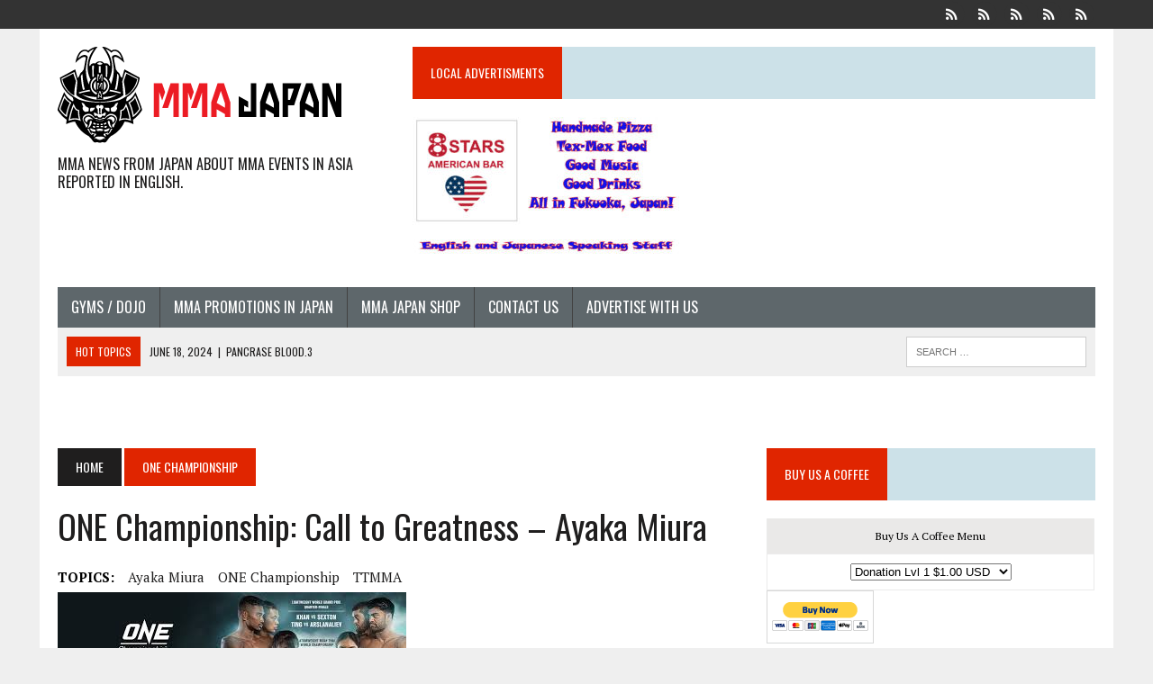

--- FILE ---
content_type: text/html; charset=UTF-8
request_url: https://www.mma-japan.net/2019/02/22/one-championship-call-to-greatness-ayaka-miura/
body_size: 18247
content:
<!DOCTYPE html>
<html class="no-js" lang="en">
<head>
<meta charset="UTF-8">
<meta name="viewport" content="width=device-width, initial-scale=1.0">
<link rel="profile" href="https://gmpg.org/xfn/11" />
<link rel="pingback" href="https://www.mma-japan.net/xmlrpc.php" />
<title>ONE Championship: Call to Greatness – Ayaka Miura</title>
<meta name='robots' content='max-image-preview:large' />
<!-- Jetpack Site Verification Tags -->
<meta name="google-site-verification" content="orqtqxhIDWAkLnk0HmJg0INqIfMLkNVdh9vcuLrTgqk" />
<link rel='dns-prefetch' href='//secure.gravatar.com' />
<link rel='dns-prefetch' href='//fonts.googleapis.com' />
<link rel="alternate" type="application/rss+xml" title=" &raquo; Feed" href="https://www.mma-japan.net/feed/" />
<style id='wp-img-auto-sizes-contain-inline-css' type='text/css'>
img:is([sizes=auto i],[sizes^="auto," i]){contain-intrinsic-size:3000px 1500px}
/*# sourceURL=wp-img-auto-sizes-contain-inline-css */
</style>
<style id='wp-emoji-styles-inline-css' type='text/css'>

	img.wp-smiley, img.emoji {
		display: inline !important;
		border: none !important;
		box-shadow: none !important;
		height: 1em !important;
		width: 1em !important;
		margin: 0 0.07em !important;
		vertical-align: -0.1em !important;
		background: none !important;
		padding: 0 !important;
	}
/*# sourceURL=wp-emoji-styles-inline-css */
</style>
<style id='wp-block-library-inline-css' type='text/css'>
:root{--wp-block-synced-color:#7a00df;--wp-block-synced-color--rgb:122,0,223;--wp-bound-block-color:var(--wp-block-synced-color);--wp-editor-canvas-background:#ddd;--wp-admin-theme-color:#007cba;--wp-admin-theme-color--rgb:0,124,186;--wp-admin-theme-color-darker-10:#006ba1;--wp-admin-theme-color-darker-10--rgb:0,107,160.5;--wp-admin-theme-color-darker-20:#005a87;--wp-admin-theme-color-darker-20--rgb:0,90,135;--wp-admin-border-width-focus:2px}@media (min-resolution:192dpi){:root{--wp-admin-border-width-focus:1.5px}}.wp-element-button{cursor:pointer}:root .has-very-light-gray-background-color{background-color:#eee}:root .has-very-dark-gray-background-color{background-color:#313131}:root .has-very-light-gray-color{color:#eee}:root .has-very-dark-gray-color{color:#313131}:root .has-vivid-green-cyan-to-vivid-cyan-blue-gradient-background{background:linear-gradient(135deg,#00d084,#0693e3)}:root .has-purple-crush-gradient-background{background:linear-gradient(135deg,#34e2e4,#4721fb 50%,#ab1dfe)}:root .has-hazy-dawn-gradient-background{background:linear-gradient(135deg,#faaca8,#dad0ec)}:root .has-subdued-olive-gradient-background{background:linear-gradient(135deg,#fafae1,#67a671)}:root .has-atomic-cream-gradient-background{background:linear-gradient(135deg,#fdd79a,#004a59)}:root .has-nightshade-gradient-background{background:linear-gradient(135deg,#330968,#31cdcf)}:root .has-midnight-gradient-background{background:linear-gradient(135deg,#020381,#2874fc)}:root{--wp--preset--font-size--normal:16px;--wp--preset--font-size--huge:42px}.has-regular-font-size{font-size:1em}.has-larger-font-size{font-size:2.625em}.has-normal-font-size{font-size:var(--wp--preset--font-size--normal)}.has-huge-font-size{font-size:var(--wp--preset--font-size--huge)}.has-text-align-center{text-align:center}.has-text-align-left{text-align:left}.has-text-align-right{text-align:right}.has-fit-text{white-space:nowrap!important}#end-resizable-editor-section{display:none}.aligncenter{clear:both}.items-justified-left{justify-content:flex-start}.items-justified-center{justify-content:center}.items-justified-right{justify-content:flex-end}.items-justified-space-between{justify-content:space-between}.screen-reader-text{border:0;clip-path:inset(50%);height:1px;margin:-1px;overflow:hidden;padding:0;position:absolute;width:1px;word-wrap:normal!important}.screen-reader-text:focus{background-color:#ddd;clip-path:none;color:#444;display:block;font-size:1em;height:auto;left:5px;line-height:normal;padding:15px 23px 14px;text-decoration:none;top:5px;width:auto;z-index:100000}html :where(.has-border-color){border-style:solid}html :where([style*=border-top-color]){border-top-style:solid}html :where([style*=border-right-color]){border-right-style:solid}html :where([style*=border-bottom-color]){border-bottom-style:solid}html :where([style*=border-left-color]){border-left-style:solid}html :where([style*=border-width]){border-style:solid}html :where([style*=border-top-width]){border-top-style:solid}html :where([style*=border-right-width]){border-right-style:solid}html :where([style*=border-bottom-width]){border-bottom-style:solid}html :where([style*=border-left-width]){border-left-style:solid}html :where(img[class*=wp-image-]){height:auto;max-width:100%}:where(figure){margin:0 0 1em}html :where(.is-position-sticky){--wp-admin--admin-bar--position-offset:var(--wp-admin--admin-bar--height,0px)}@media screen and (max-width:600px){html :where(.is-position-sticky){--wp-admin--admin-bar--position-offset:0px}}

/*# sourceURL=wp-block-library-inline-css */
</style><style id='global-styles-inline-css' type='text/css'>
:root{--wp--preset--aspect-ratio--square: 1;--wp--preset--aspect-ratio--4-3: 4/3;--wp--preset--aspect-ratio--3-4: 3/4;--wp--preset--aspect-ratio--3-2: 3/2;--wp--preset--aspect-ratio--2-3: 2/3;--wp--preset--aspect-ratio--16-9: 16/9;--wp--preset--aspect-ratio--9-16: 9/16;--wp--preset--color--black: #000000;--wp--preset--color--cyan-bluish-gray: #abb8c3;--wp--preset--color--white: #ffffff;--wp--preset--color--pale-pink: #f78da7;--wp--preset--color--vivid-red: #cf2e2e;--wp--preset--color--luminous-vivid-orange: #ff6900;--wp--preset--color--luminous-vivid-amber: #fcb900;--wp--preset--color--light-green-cyan: #7bdcb5;--wp--preset--color--vivid-green-cyan: #00d084;--wp--preset--color--pale-cyan-blue: #8ed1fc;--wp--preset--color--vivid-cyan-blue: #0693e3;--wp--preset--color--vivid-purple: #9b51e0;--wp--preset--gradient--vivid-cyan-blue-to-vivid-purple: linear-gradient(135deg,rgb(6,147,227) 0%,rgb(155,81,224) 100%);--wp--preset--gradient--light-green-cyan-to-vivid-green-cyan: linear-gradient(135deg,rgb(122,220,180) 0%,rgb(0,208,130) 100%);--wp--preset--gradient--luminous-vivid-amber-to-luminous-vivid-orange: linear-gradient(135deg,rgb(252,185,0) 0%,rgb(255,105,0) 100%);--wp--preset--gradient--luminous-vivid-orange-to-vivid-red: linear-gradient(135deg,rgb(255,105,0) 0%,rgb(207,46,46) 100%);--wp--preset--gradient--very-light-gray-to-cyan-bluish-gray: linear-gradient(135deg,rgb(238,238,238) 0%,rgb(169,184,195) 100%);--wp--preset--gradient--cool-to-warm-spectrum: linear-gradient(135deg,rgb(74,234,220) 0%,rgb(151,120,209) 20%,rgb(207,42,186) 40%,rgb(238,44,130) 60%,rgb(251,105,98) 80%,rgb(254,248,76) 100%);--wp--preset--gradient--blush-light-purple: linear-gradient(135deg,rgb(255,206,236) 0%,rgb(152,150,240) 100%);--wp--preset--gradient--blush-bordeaux: linear-gradient(135deg,rgb(254,205,165) 0%,rgb(254,45,45) 50%,rgb(107,0,62) 100%);--wp--preset--gradient--luminous-dusk: linear-gradient(135deg,rgb(255,203,112) 0%,rgb(199,81,192) 50%,rgb(65,88,208) 100%);--wp--preset--gradient--pale-ocean: linear-gradient(135deg,rgb(255,245,203) 0%,rgb(182,227,212) 50%,rgb(51,167,181) 100%);--wp--preset--gradient--electric-grass: linear-gradient(135deg,rgb(202,248,128) 0%,rgb(113,206,126) 100%);--wp--preset--gradient--midnight: linear-gradient(135deg,rgb(2,3,129) 0%,rgb(40,116,252) 100%);--wp--preset--font-size--small: 13px;--wp--preset--font-size--medium: 20px;--wp--preset--font-size--large: 36px;--wp--preset--font-size--x-large: 42px;--wp--preset--spacing--20: 0.44rem;--wp--preset--spacing--30: 0.67rem;--wp--preset--spacing--40: 1rem;--wp--preset--spacing--50: 1.5rem;--wp--preset--spacing--60: 2.25rem;--wp--preset--spacing--70: 3.38rem;--wp--preset--spacing--80: 5.06rem;--wp--preset--shadow--natural: 6px 6px 9px rgba(0, 0, 0, 0.2);--wp--preset--shadow--deep: 12px 12px 50px rgba(0, 0, 0, 0.4);--wp--preset--shadow--sharp: 6px 6px 0px rgba(0, 0, 0, 0.2);--wp--preset--shadow--outlined: 6px 6px 0px -3px rgb(255, 255, 255), 6px 6px rgb(0, 0, 0);--wp--preset--shadow--crisp: 6px 6px 0px rgb(0, 0, 0);}:where(.is-layout-flex){gap: 0.5em;}:where(.is-layout-grid){gap: 0.5em;}body .is-layout-flex{display: flex;}.is-layout-flex{flex-wrap: wrap;align-items: center;}.is-layout-flex > :is(*, div){margin: 0;}body .is-layout-grid{display: grid;}.is-layout-grid > :is(*, div){margin: 0;}:where(.wp-block-columns.is-layout-flex){gap: 2em;}:where(.wp-block-columns.is-layout-grid){gap: 2em;}:where(.wp-block-post-template.is-layout-flex){gap: 1.25em;}:where(.wp-block-post-template.is-layout-grid){gap: 1.25em;}.has-black-color{color: var(--wp--preset--color--black) !important;}.has-cyan-bluish-gray-color{color: var(--wp--preset--color--cyan-bluish-gray) !important;}.has-white-color{color: var(--wp--preset--color--white) !important;}.has-pale-pink-color{color: var(--wp--preset--color--pale-pink) !important;}.has-vivid-red-color{color: var(--wp--preset--color--vivid-red) !important;}.has-luminous-vivid-orange-color{color: var(--wp--preset--color--luminous-vivid-orange) !important;}.has-luminous-vivid-amber-color{color: var(--wp--preset--color--luminous-vivid-amber) !important;}.has-light-green-cyan-color{color: var(--wp--preset--color--light-green-cyan) !important;}.has-vivid-green-cyan-color{color: var(--wp--preset--color--vivid-green-cyan) !important;}.has-pale-cyan-blue-color{color: var(--wp--preset--color--pale-cyan-blue) !important;}.has-vivid-cyan-blue-color{color: var(--wp--preset--color--vivid-cyan-blue) !important;}.has-vivid-purple-color{color: var(--wp--preset--color--vivid-purple) !important;}.has-black-background-color{background-color: var(--wp--preset--color--black) !important;}.has-cyan-bluish-gray-background-color{background-color: var(--wp--preset--color--cyan-bluish-gray) !important;}.has-white-background-color{background-color: var(--wp--preset--color--white) !important;}.has-pale-pink-background-color{background-color: var(--wp--preset--color--pale-pink) !important;}.has-vivid-red-background-color{background-color: var(--wp--preset--color--vivid-red) !important;}.has-luminous-vivid-orange-background-color{background-color: var(--wp--preset--color--luminous-vivid-orange) !important;}.has-luminous-vivid-amber-background-color{background-color: var(--wp--preset--color--luminous-vivid-amber) !important;}.has-light-green-cyan-background-color{background-color: var(--wp--preset--color--light-green-cyan) !important;}.has-vivid-green-cyan-background-color{background-color: var(--wp--preset--color--vivid-green-cyan) !important;}.has-pale-cyan-blue-background-color{background-color: var(--wp--preset--color--pale-cyan-blue) !important;}.has-vivid-cyan-blue-background-color{background-color: var(--wp--preset--color--vivid-cyan-blue) !important;}.has-vivid-purple-background-color{background-color: var(--wp--preset--color--vivid-purple) !important;}.has-black-border-color{border-color: var(--wp--preset--color--black) !important;}.has-cyan-bluish-gray-border-color{border-color: var(--wp--preset--color--cyan-bluish-gray) !important;}.has-white-border-color{border-color: var(--wp--preset--color--white) !important;}.has-pale-pink-border-color{border-color: var(--wp--preset--color--pale-pink) !important;}.has-vivid-red-border-color{border-color: var(--wp--preset--color--vivid-red) !important;}.has-luminous-vivid-orange-border-color{border-color: var(--wp--preset--color--luminous-vivid-orange) !important;}.has-luminous-vivid-amber-border-color{border-color: var(--wp--preset--color--luminous-vivid-amber) !important;}.has-light-green-cyan-border-color{border-color: var(--wp--preset--color--light-green-cyan) !important;}.has-vivid-green-cyan-border-color{border-color: var(--wp--preset--color--vivid-green-cyan) !important;}.has-pale-cyan-blue-border-color{border-color: var(--wp--preset--color--pale-cyan-blue) !important;}.has-vivid-cyan-blue-border-color{border-color: var(--wp--preset--color--vivid-cyan-blue) !important;}.has-vivid-purple-border-color{border-color: var(--wp--preset--color--vivid-purple) !important;}.has-vivid-cyan-blue-to-vivid-purple-gradient-background{background: var(--wp--preset--gradient--vivid-cyan-blue-to-vivid-purple) !important;}.has-light-green-cyan-to-vivid-green-cyan-gradient-background{background: var(--wp--preset--gradient--light-green-cyan-to-vivid-green-cyan) !important;}.has-luminous-vivid-amber-to-luminous-vivid-orange-gradient-background{background: var(--wp--preset--gradient--luminous-vivid-amber-to-luminous-vivid-orange) !important;}.has-luminous-vivid-orange-to-vivid-red-gradient-background{background: var(--wp--preset--gradient--luminous-vivid-orange-to-vivid-red) !important;}.has-very-light-gray-to-cyan-bluish-gray-gradient-background{background: var(--wp--preset--gradient--very-light-gray-to-cyan-bluish-gray) !important;}.has-cool-to-warm-spectrum-gradient-background{background: var(--wp--preset--gradient--cool-to-warm-spectrum) !important;}.has-blush-light-purple-gradient-background{background: var(--wp--preset--gradient--blush-light-purple) !important;}.has-blush-bordeaux-gradient-background{background: var(--wp--preset--gradient--blush-bordeaux) !important;}.has-luminous-dusk-gradient-background{background: var(--wp--preset--gradient--luminous-dusk) !important;}.has-pale-ocean-gradient-background{background: var(--wp--preset--gradient--pale-ocean) !important;}.has-electric-grass-gradient-background{background: var(--wp--preset--gradient--electric-grass) !important;}.has-midnight-gradient-background{background: var(--wp--preset--gradient--midnight) !important;}.has-small-font-size{font-size: var(--wp--preset--font-size--small) !important;}.has-medium-font-size{font-size: var(--wp--preset--font-size--medium) !important;}.has-large-font-size{font-size: var(--wp--preset--font-size--large) !important;}.has-x-large-font-size{font-size: var(--wp--preset--font-size--x-large) !important;}
/*# sourceURL=global-styles-inline-css */
</style>

<style id='classic-theme-styles-inline-css' type='text/css'>
/*! This file is auto-generated */
.wp-block-button__link{color:#fff;background-color:#32373c;border-radius:9999px;box-shadow:none;text-decoration:none;padding:calc(.667em + 2px) calc(1.333em + 2px);font-size:1.125em}.wp-block-file__button{background:#32373c;color:#fff;text-decoration:none}
/*# sourceURL=/wp-includes/css/classic-themes.min.css */
</style>
<link rel='stylesheet' id='SFSIPLUSmainCss-css' href='https://www.mma-japan.net/wp-content/plugins/Ultimate-Premium-Plugin/css/sfsi-style.css?ver=92b2d7e412b4044ea497b12fd1b28ced' type='text/css' media='all' />
<link rel='stylesheet' id='mh-style-css' href='https://www.mma-japan.net/wp-content/themes/mh_newsdesk/style.css?ver=1.3.0' type='text/css' media='all' />
<link rel='stylesheet' id='mh-font-awesome-css' href='https://www.mma-japan.net/wp-content/themes/mh_newsdesk/includes/font-awesome.min.css' type='text/css' media='all' />
<link rel='stylesheet' id='mh-google-fonts-css' href='https://fonts.googleapis.com/css?family=PT+Serif:300,400,400italic,600,700%7cOswald:300,400,400italic,600,700' type='text/css' media='all' />
<script type="text/javascript" src="https://www.mma-japan.net/wp-includes/js/jquery/jquery.min.js?ver=3.7.1" id="jquery-core-js"></script>
<script type="text/javascript" src="https://www.mma-japan.net/wp-includes/js/jquery/jquery-migrate.min.js?ver=3.4.1" id="jquery-migrate-js"></script>
<script type="text/javascript" src="https://www.mma-japan.net/wp-content/plugins/auto-load-next-post/assets/js/libs/scrollspy.min.js?ver=1.5.14" id="auto-load-next-post-scrollspy-js"></script>
<script type="text/javascript" src="https://www.mma-japan.net/wp-content/plugins/auto-load-next-post/assets/js/libs/jquery.history.js?ver=1.5.14" id="auto-load-next-post-history-js"></script>
<script type="text/javascript" id="auto-load-next-post-script-js-extra">
/* <![CDATA[ */
var auto_load_next_post_params = {"alnp_version":"1.5.14","alnp_content_container":"main.site-main","alnp_title_selector":"h1.entry-title","alnp_navigation_container":"nav.post-navigation","alnp_comments_container":"div#comments","alnp_remove_comments":"yes","alnp_google_analytics":"no","alnp_event_on_load":"","alnp_event_on_entering":"","alnp_is_customizer":"","alnp_load_in_footer":""};
//# sourceURL=auto-load-next-post-script-js-extra
/* ]]> */
</script>
<script type="text/javascript" src="https://www.mma-japan.net/wp-content/plugins/auto-load-next-post/assets/js/frontend/auto-load-next-post.min.js?ver=1.5.14" id="auto-load-next-post-script-js"></script>
<script type="text/javascript" src="https://www.mma-japan.net/wp-content/themes/mh_newsdesk/js/scripts.js?ver=92b2d7e412b4044ea497b12fd1b28ced" id="mh-scripts-js"></script>
<link rel="https://api.w.org/" href="https://www.mma-japan.net/wp-json/" /><link rel="alternate" title="JSON" type="application/json" href="https://www.mma-japan.net/wp-json/wp/v2/posts/3181" /><link rel="EditURI" type="application/rsd+xml" title="RSD" href="https://www.mma-japan.net/xmlrpc.php?rsd" />
<link rel="canonical" href="https://www.mma-japan.net/2019/02/22/one-championship-call-to-greatness-ayaka-miura/" />
		<style type="text/css">
					</style>
				<!-- Twitter Cards Meta by USM  STARTS-->								<meta name="twitter:card" content="summary" />
<meta name="twitter:site" content="@" />
<meta name="twitter:creator" content="@" />
<meta name="twitter:url" content="https://www.mma-japan.net/2019/02/22/one-championship-call-to-greatness-ayaka-miura/" />
<meta name="twitter:title" content="ONE Championship: Call to Greatness – Ayaka Miura" />
<meta name="twitter:description" content="&nbsp; &nbsp; &nbsp; &nbsp; We caught up with Tribe Tokyo MMA fighter, Ayaka Miura, ahead of her ONE Championship debut since fighting in PANCRASE. MMA-Japan: Hello Ayaka. Miura: Hello. MMA-Japan: How did you change your training in order to prepare for this fight? Miura: I did my usual training camp, and I watched my opponents fight videos to figure out how to put together my approach. [...]" />
<meta name="twitter:image" content="https://www.mma-japan.net/wp-content/plugins/Ultimate-Premium-Plugin/images/no-image.jpg?1768211256" />
			<!-- Twitter Cards Meta by USM  CLOSES-->
					<style type="text/css">
    	    		.social-nav a:hover, .logo-title, .entry-content a, a:hover, .entry-meta .entry-meta-author, .entry-meta a, .comment-info, blockquote, .pagination a:hover .pagelink { color: #e02500; }
			.main-nav li:hover, .slicknav_menu, .ticker-title, .breadcrumb a, .breadcrumb .bc-text, .button span, .widget-title span, input[type=submit], table th, .comment-section-title .comment-count, #cancel-comment-reply-link:hover, .pagination .current, .pagination .pagelink { background: #e02500; }
			blockquote, input[type=text]:hover, input[type=email]:hover, input[type=tel]:hover, input[type=url]:hover, textarea:hover { border-color: #e02500; }
    	    				.widget-title, .pagination a.page-numbers:hover, .dots:hover, .pagination a:hover .pagelink, .comment-section-title { background: #cce1e8; }
			.commentlist .depth-1, .commentlist .bypostauthor .avatar { border-color: #cce1e8; }
    	    				.main-nav, .main-nav ul li:hover > ul, .mh-footer { background: #5e676b; }
    	    	    	    		</style>
    <!--[if lt IE 9]>
<script src="https://www.mma-japan.net/wp-content/themes/mh_newsdesk/js/css3-mediaqueries.js"></script>
<![endif]-->
<link rel="icon" href="https://www.mma-japan.net/wp-content/uploads/2016/08/cropped-MMA-SITE-Icon-1-32x32.jpg" sizes="32x32" />
<link rel="icon" href="https://www.mma-japan.net/wp-content/uploads/2016/08/cropped-MMA-SITE-Icon-1-192x192.jpg" sizes="192x192" />
<link rel="apple-touch-icon" href="https://www.mma-japan.net/wp-content/uploads/2016/08/cropped-MMA-SITE-Icon-1-180x180.jpg" />
<meta name="msapplication-TileImage" content="https://www.mma-japan.net/wp-content/uploads/2016/08/cropped-MMA-SITE-Icon-1-270x270.jpg" />

<style id="custom-css-css">/*
Welcome to Custom CSS!

To learn how this works, see http://wp.me/PEmnE-Bt
*/</style>
<meta name="follow.[base64]" content="txupAHHxwkKuQrGW6dwy"/> <meta name="viewport" content="width=device-width, initial-scale=1">
		<!-- Open graph title, url & description tags added by USM STARTS -->
		<meta property="og:description" content="        We caught up with Tribe Tokyo MMA fighter, Ayaka Miura, ahead of her ONE Championship debut since fighting in PANCRASE. MMA-Japan: Hello Ayaka. Miura: Hello. MMA-Japan: How did you change your training in order to prepare for this fight? Miura: I did my usual training camp, and I watched my opponents fight videos to figure out how to put together my approach. [...]"/>
<meta property="og:url" content="https://www.mma-japan.net/2019/02/22/one-championship-call-to-greatness-ayaka-miura/"/>
<meta property="og:title" content="ONE Championship: Call to Greatness – Ayaka Miura"/>
		<!-- Open graph title, url & description tags added by USM CLOSES -->
		</head>
<body data-rsssl=1 class="wp-singular post-template-default single single-post postid-3181 single-format-standard wp-theme-mh_newsdesk mh-right-sb usm-premium-14.2-updated-2020-04-07">
	<div class="header-top">
		<div class="wrapper-inner clearfix">
										<nav class="social-nav clearfix">
					<div class="menu-main-navigation-menu-container"><ul id="menu-main-navigation-menu" class="menu"><li id="menu-item-4158" class="menu-item menu-item-type-post_type menu-item-object-page menu-item-4158"><a href="https://www.mma-japan.net/gyms-dojo/"><span class="fa-stack"><i class="fa fa-circle fa-stack-2x"></i><i class="fa fa-mh-social fa-stack-1x"></i></span><span class="screen-reader-text">Gyms / Dojo</span></a></li>
<li id="menu-item-4165" class="menu-item menu-item-type-post_type menu-item-object-page menu-item-4165"><a href="https://www.mma-japan.net/mma-promotions-in-japan/"><span class="fa-stack"><i class="fa fa-circle fa-stack-2x"></i><i class="fa fa-mh-social fa-stack-1x"></i></span><span class="screen-reader-text">MMA Promotions In Japan</span></a></li>
<li id="menu-item-4169" class="menu-item menu-item-type-post_type menu-item-object-page menu-item-4169"><a href="https://www.mma-japan.net/mma-japan-shop/"><span class="fa-stack"><i class="fa fa-circle fa-stack-2x"></i><i class="fa fa-mh-social fa-stack-1x"></i></span><span class="screen-reader-text">MMA Japan Shop</span></a></li>
<li id="menu-item-1307" class="menu-item menu-item-type-post_type menu-item-object-page menu-item-1307"><a href="https://www.mma-japan.net/contact/"><span class="fa-stack"><i class="fa fa-circle fa-stack-2x"></i><i class="fa fa-mh-social fa-stack-1x"></i></span><span class="screen-reader-text">Contact Us</span></a></li>
<li id="menu-item-1146" class="menu-item menu-item-type-post_type menu-item-object-page menu-item-1146"><a href="https://www.mma-japan.net/advertise-with-us/"><span class="fa-stack"><i class="fa fa-circle fa-stack-2x"></i><i class="fa fa-mh-social fa-stack-1x"></i></span><span class="screen-reader-text">Advertise with us</span></a></li>
</ul></div>				</nav>
					</div>
	</div>
<div id="mh-wrapper">
<header class="mh-header">
	<div class="header-wrap clearfix">
				<div class="mh-col mh-1-3 header-logo">
			<a href="https://www.mma-japan.net/" title="" rel="home">
<div class="logo-wrap" role="banner">
<img src="https://www.mma-japan.net/wp-content/uploads/2016/08/cropped-mma-japan_logo_315x120.png" height="120" width="315" alt="" />
<div class="logo">
<h2 class="logo-tagline">MMA News from JAPAN About MMA Events In Asia Reported in English. </h2>
</div>
</div>
</a>
		</div>
		<aside id="media_image-15" class="mh-col mh-2-3 widget_media_image"><div class="header-ad"><h4 class="widget-title"><span>Local Advertisments</span></h4><a href="https://www.instagram.com/stories/eight_stars_american_bar/3348700158543733325/"><img width="300" height="169" src="https://www.mma-japan.net/wp-content/uploads/2024/02/8starsflyer3-300x169.jpg" class="image wp-image-7821  attachment-medium size-medium" alt="" style="max-width: 100%; height: auto;" decoding="async" fetchpriority="high" srcset="https://www.mma-japan.net/wp-content/uploads/2024/02/8starsflyer3-300x169.jpg 300w, https://www.mma-japan.net/wp-content/uploads/2024/02/8starsflyer3-1024x576.jpg 1024w, https://www.mma-japan.net/wp-content/uploads/2024/02/8starsflyer3-768x432.jpg 768w, https://www.mma-japan.net/wp-content/uploads/2024/02/8starsflyer3-1536x864.jpg 1536w, https://www.mma-japan.net/wp-content/uploads/2024/02/8starsflyer3-777x437.jpg 777w, https://www.mma-japan.net/wp-content/uploads/2024/02/8starsflyer3-180x101.jpg 180w, https://www.mma-japan.net/wp-content/uploads/2024/02/8starsflyer3-260x146.jpg 260w, https://www.mma-japan.net/wp-content/uploads/2024/02/8starsflyer3-373x210.jpg 373w, https://www.mma-japan.net/wp-content/uploads/2024/02/8starsflyer3-120x67.jpg 120w, https://www.mma-japan.net/wp-content/uploads/2024/02/8starsflyer3.jpg 2048w" sizes="(max-width: 300px) 100vw, 300px" /></a></div></aside>	</div>
	<div class="header-menu clearfix">
		<nav class="main-nav clearfix">
			<div class="menu-main-navigation-menu-container"><ul id="menu-main-navigation-menu-1" class="menu"><li class="menu-item menu-item-type-post_type menu-item-object-page menu-item-4158"><a href="https://www.mma-japan.net/gyms-dojo/">Gyms / Dojo</a></li>
<li class="menu-item menu-item-type-post_type menu-item-object-page menu-item-4165"><a href="https://www.mma-japan.net/mma-promotions-in-japan/">MMA Promotions In Japan</a></li>
<li class="menu-item menu-item-type-post_type menu-item-object-page menu-item-4169"><a href="https://www.mma-japan.net/mma-japan-shop/">MMA Japan Shop</a></li>
<li class="menu-item menu-item-type-post_type menu-item-object-page menu-item-1307"><a href="https://www.mma-japan.net/contact/">Contact Us</a></li>
<li class="menu-item menu-item-type-post_type menu-item-object-page menu-item-1146"><a href="https://www.mma-japan.net/advertise-with-us/">Advertise with us</a></li>
</ul></div>		</nav>
		<div class="header-sub clearfix">
							<div id="ticker" class="news-ticker mh-col mh-2-3 clearfix">
			<span class="ticker-title">
			Hot Topics		</span>
		<ul class="ticker-content">			<li class="ticker-item">
				<a class="ticker-item-link" href="https://www.mma-japan.net/2024/06/18/pancrase-blood-3-2/" title="PANCRASE BLOOD.3">
					<span class="ticker-item-date">June 18, 2024</span>
					<span class="ticker-item-separator">|</span>
					<span class="ticker-item-title">PANCRASE BLOOD.3</span>
				</a>
			</li>			<li class="ticker-item">
				<a class="ticker-item-link" href="https://www.mma-japan.net/2024/06/18/rizin-ff-yogibo-presents-super-rizin-3-additional-match-card-announcement/" title="[RIZIN FF] Yogibo presents Super RIZIN.3 Additional Match Card Announcement">
					<span class="ticker-item-date">June 18, 2024</span>
					<span class="ticker-item-separator">|</span>
					<span class="ticker-item-title">[RIZIN FF] Yogibo presents Super RIZIN.3 Additional Match Card Announcement</span>
				</a>
			</li>			<li class="ticker-item">
				<a class="ticker-item-link" href="https://www.mma-japan.net/2024/06/18/professional-shooto-2024-vol-6-in-osaka/" title="PROFESSIONAL SHOOTO 2024 Vol.6 in OSAKA">
					<span class="ticker-item-date">June 18, 2024</span>
					<span class="ticker-item-separator">|</span>
					<span class="ticker-item-title">PROFESSIONAL SHOOTO 2024 Vol.6 in OSAKA</span>
				</a>
			</li>			<li class="ticker-item">
				<a class="ticker-item-link" href="https://www.mma-japan.net/2024/05/17/coming-up-this-weekend-shooto-may-19th-card/" title="Coming up this weekend!  Shooto May 19th Card">
					<span class="ticker-item-date">May 17, 2024</span>
					<span class="ticker-item-separator">|</span>
					<span class="ticker-item-title">Coming up this weekend!  Shooto May 19th Card</span>
				</a>
			</li>			<li class="ticker-item">
				<a class="ticker-item-link" href="https://www.mma-japan.net/2024/05/15/more-info-on-road-to-ufc-season-3/" title="More Info on Road To UFC Season 3">
					<span class="ticker-item-date">May 15, 2024</span>
					<span class="ticker-item-separator">|</span>
					<span class="ticker-item-title">More Info on Road To UFC Season 3</span>
				</a>
			</li>			<li class="ticker-item">
				<a class="ticker-item-link" href="https://www.mma-japan.net/2024/05/15/pancrase-344-345/" title="PANCRASE 344/345">
					<span class="ticker-item-date">May 15, 2024</span>
					<span class="ticker-item-separator">|</span>
					<span class="ticker-item-title">PANCRASE 344/345</span>
				</a>
			</li>			<li class="ticker-item">
				<a class="ticker-item-link" href="https://www.mma-japan.net/2024/05/14/drug-testing-results-at-pancrase/" title="Drug Testing Results at Pancrase">
					<span class="ticker-item-date">May 14, 2024</span>
					<span class="ticker-item-separator">|</span>
					<span class="ticker-item-title">Drug Testing Results at Pancrase</span>
				</a>
			</li>			<li class="ticker-item">
				<a class="ticker-item-link" href="https://www.mma-japan.net/2024/05/13/note-worthy-and-historical-fights-in-japanese-mma/" title="Note Worthy and Historical Fights in Japanese MMA">
					<span class="ticker-item-date">May 13, 2024</span>
					<span class="ticker-item-separator">|</span>
					<span class="ticker-item-title">Note Worthy and Historical Fights in Japanese MMA</span>
				</a>
			</li>			<li class="ticker-item">
				<a class="ticker-item-link" href="https://www.mma-japan.net/2024/05/13/road-to-ufc-season-3/" title="Road to UFC Season 3">
					<span class="ticker-item-date">May 13, 2024</span>
					<span class="ticker-item-separator">|</span>
					<span class="ticker-item-title">Road to UFC Season 3</span>
				</a>
			</li>			<li class="ticker-item">
				<a class="ticker-item-link" href="https://www.mma-japan.net/2024/05/09/the-most-important-matches-in-mma-history-one-championship-ufc-and-bellator/" title="The Most Important Matches in MMA History: ONE Championship, UFC, and Bellator">
					<span class="ticker-item-date">May 9, 2024</span>
					<span class="ticker-item-separator">|</span>
					<span class="ticker-item-title">The Most Important Matches in MMA History: ONE Championship, UFC, and Bellator</span>
				</a>
			</li>	</ul>
</div>						<aside class="mh-col mh-1-3 header-search">
				<form role="search" method="get" class="search-form" action="https://www.mma-japan.net/">
				<label>
					<span class="screen-reader-text">Search for:</span>
					<input type="search" class="search-field" placeholder="Search &hellip;" value="" name="s" />
				</label>
				<input type="submit" class="search-submit" value="Search" />
			</form>			</aside>
		</div>
	</div>
</header>
	
<br><br>
<div class="mh-section mh-group">
	<div id="main-content" class="mh-content"><nav class="breadcrumb"><span itemscope itemtype="http://data-vocabulary.org/Breadcrumb"><a href="https://www.mma-japan.net" itemprop="url" class="bc-home"><span itemprop="title">Home</span></a></span> <span itemscope itemtype="http://data-vocabulary.org/Breadcrumb"><a href="https://www.mma-japan.net/category/one-championship/" itemprop="url"><span itemprop="title">One Championship</span></a></span></nav>
<article id="post-3181" class="post-3181 post type-post status-publish format-standard has-post-thumbnail hentry category-one-championship tag-ayaka-miura tag-one-championship tag-ttmma">
	<header class="entry-header clearfix">
		<h1 class="entry-title">
			ONE Championship: Call to Greatness – Ayaka Miura		</h1>
		<div class="entry-tags clearfix"><span>TOPICS:</span><a href="https://www.mma-japan.net/tag/ayaka-miura/" rel="tag">Ayaka Miura</a><a href="https://www.mma-japan.net/tag/one-championship/" rel="tag">ONE Championship</a><a href="https://www.mma-japan.net/tag/ttmma/" rel="tag">TTMMA</a></div>	</header>
	
<div class="entry-thumbnail">
<img width="387" height="130" src="https://www.mma-japan.net/wp-content/uploads/2019/02/ONE-2.22.jpeg" class="attachment-content-single size-content-single wp-post-image" alt="" decoding="async" srcset="https://www.mma-japan.net/wp-content/uploads/2019/02/ONE-2.22.jpeg 387w, https://www.mma-japan.net/wp-content/uploads/2019/02/ONE-2.22-300x101.jpeg 300w" sizes="(max-width: 387px) 100vw, 387px" /></div>
		<p class="entry-meta">
<span class="entry-meta-date updated">February 22, 2019</span>
</p>
	    
				
		</br></br></br></br>	<div class="entry-content clearfix">
		<p><img decoding="async" class="alignleft wp-image-3192 size-large" src="https://www.mma-japan.net/wp-content/uploads/2019/02/Miura-Balin-1024x379.jpg" alt="" width="1024" height="379" srcset="https://www.mma-japan.net/wp-content/uploads/2019/02/Miura-Balin-1024x379.jpg 1024w, https://www.mma-japan.net/wp-content/uploads/2019/02/Miura-Balin-300x111.jpg 300w, https://www.mma-japan.net/wp-content/uploads/2019/02/Miura-Balin-768x284.jpg 768w, https://www.mma-japan.net/wp-content/uploads/2019/02/Miura-Balin.jpg 1200w" sizes="(max-width: 1024px) 100vw, 1024px" /></p>
<p>&nbsp;</p>
<p>&nbsp;</p>
<p>&nbsp;</p>
<p>&nbsp;</p>
<p>We caught up with Tribe Tokyo MMA fighter, Ayaka Miura, ahead of her ONE Championship debut since fighting in PANCRASE.</p>
<p>MMA-Japan: Hello Ayaka.</p>
<p>Miura: Hello.</p>
<p>MMA-Japan: How did you change your training in order to prepare for this fight?</p>
<p>Miura: I did my usual training camp, and I watched my opponents fight videos to figure out how to put together my approach.</p>
<p>MMA-Japan: How are you feeling today?</p>
<p>Miura: I’m cutting less water weight than usual, so I’m moving well and feeling good.</p>
<p>MMA-Japan: Tell us about your impression of Laura Balin.</p>
<p>Miura: There was no single area I thought she was particularly strong in, but she’s used to fighting five 5-minute rounds, so I feel she’s got great stamina.</p>
<p>MMA-Japan: Lastly, please give a message to everyone watching around the world tomorrow.</p>
<p>Miura: Hello everyone, I’m Ayaka Miura, and I’ll be fighting for the very first time in ONE Championship. Being my debut, this is a very important fight for me, so I’ll be bringing my specialty style and doing anything I can to win, so please show your support!</p>
<p>ONE Championship: Call to Greatness goes down in Singapore on Friday 22<sup>nd</sup> of February. Keep your eye on Ryo Chonan’s top female fighter with the seemingly unstoppable Judo based MMA style.</p>
<p><img loading="lazy" decoding="async" class="alignleft size-medium wp-image-3187" src="https://www.mma-japan.net/wp-content/uploads/2019/02/IMG_6626-240x300.jpg" alt="" width="240" height="300" srcset="https://www.mma-japan.net/wp-content/uploads/2019/02/IMG_6626-240x300.jpg 240w, https://www.mma-japan.net/wp-content/uploads/2019/02/IMG_6626-768x960.jpg 768w, https://www.mma-japan.net/wp-content/uploads/2019/02/IMG_6626-819x1024.jpg 819w, https://www.mma-japan.net/wp-content/uploads/2019/02/IMG_6626.jpg 1080w" sizes="auto, (max-width: 240px) 100vw, 240px" /></p>
	</div>
	</article><nav class="post-nav-wrap" role="navigation">
<ul class="post-nav clearfix">
<li class="post-nav-prev">
<a href="https://www.mma-japan.net/2019/02/15/nong-o-gaiyanghadao-stares-down-han-zi-hao-at-one-clash-of-legends-official-kick-off-press-conference/" rel="prev"><i class="fa fa-chevron-left"></i>Previous post</a></li>
<li class="post-nav-next">
<a href="https://www.mma-japan.net/2019/02/22/one-championship-call-to-greatness-masakazu-imanari/" rel="next">Next post<i class="fa fa-chevron-right"></i></a></li>
</ul>
</nav>
<div class="mh-author-box">
	<h4 class="widget-title mh-author-box-title">
		<span>About the Author</span>
	</h4>
	<div class="author-box clearfix">
		<div class="author-box-avatar">
			<a href="https://www.mma-japan.net/author/fulton-admin/">
				<img alt='' src='https://secure.gravatar.com/avatar/970ee022f825557faf27d0e1438bd27ba7617dba604cc07becee0aa637d37565?s=100&#038;d=mm&#038;r=g' srcset='https://secure.gravatar.com/avatar/970ee022f825557faf27d0e1438bd27ba7617dba604cc07becee0aa637d37565?s=200&#038;d=mm&#038;r=g 2x' class='avatar avatar-100 photo' height='100' width='100' loading='lazy' decoding='async'/>			</a>
		</div>
		<h5 class="author-box-name">
			<a href="https://www.mma-japan.net/author/fulton-admin/">
				Stewart Fulton			</a>
		</h5>
		<div class="author-box-desc">
			Pancrase MMA and QUINTET commentator on UFC Fight Pass.
Twitter @sfultonMMA
Instagram @sfulton_mma		</div>
	</div>
</div>		<h4 class="widget-title related-content-title">
			<span>Related Articles</span>
		</h4>
		<div class="related-content clearfix"><article class="mh-col mh-1-4 content-grid post-4120 post type-post status-publish format-standard has-post-thumbnail hentry category-one-championship tag-one-championship tag-vietnam">
	<div class="content-thumb content-grid-thumb">
		<a href="https://www.mma-japan.net/2019/08/28/complete-card-announced-for-one-immortal-triumph-in-ho-chi-minh-on-6-september/" title="COMPLETE CARD ANNOUNCED FOR ONE: IMMORTAL TRIUMPH IN HO CHI MINH ON 6 SEPTEMBER"><img width="180" height="101" src="https://www.mma-japan.net/wp-content/uploads/2019/08/One-Immortal2SM-180x101.jpg" class="attachment-content-grid size-content-grid wp-post-image" alt="" decoding="async" loading="lazy" srcset="https://www.mma-japan.net/wp-content/uploads/2019/08/One-Immortal2SM-180x101.jpg 180w, https://www.mma-japan.net/wp-content/uploads/2019/08/One-Immortal2SM-260x146.jpg 260w, https://www.mma-japan.net/wp-content/uploads/2019/08/One-Immortal2SM-120x67.jpg 120w" sizes="auto, (max-width: 180px) 100vw, 180px" />		</a>
	</div>
			<p class="entry-meta">
			<span><a href="https://www.mma-japan.net/category/one-championship/" rel="category tag">One Championship</a></span>
		</p>
		<h3 class="entry-title content-grid-title">
		<a href="https://www.mma-japan.net/2019/08/28/complete-card-announced-for-one-immortal-triumph-in-ho-chi-minh-on-6-september/" title="COMPLETE CARD ANNOUNCED FOR ONE: IMMORTAL TRIUMPH IN HO CHI MINH ON 6 SEPTEMBER" rel="bookmark">
			COMPLETE CARD ANNOUNCED FOR ONE: IMMORTAL TRIUMPH IN HO CHI MINH ON 6 SEPTEMBER		</a>
	</h3>
</article>
<hr class="mh-separator content-grid-separator"><article class="mh-col mh-1-4 content-grid post-4367 post type-post status-publish format-standard has-post-thumbnail hentry category-one-championship tag-hydration tag-one-championship">
	<div class="content-thumb content-grid-thumb">
		<a href="https://www.mma-japan.net/2019/10/12/one-century-%e4%b8%96%e7%b4%80-final-weight-and-hydration-results/" title="ONE: CENTURY 世紀 FINAL WEIGHT AND HYDRATION RESULTS"><img width="180" height="101" src="https://www.mma-japan.net/wp-content/uploads/2018/12/oneLogo-180x101.jpg" class="attachment-content-grid size-content-grid wp-post-image" alt="" decoding="async" loading="lazy" srcset="https://www.mma-japan.net/wp-content/uploads/2018/12/oneLogo-180x101.jpg 180w, https://www.mma-japan.net/wp-content/uploads/2018/12/oneLogo-777x437.jpg 777w, https://www.mma-japan.net/wp-content/uploads/2018/12/oneLogo-260x146.jpg 260w, https://www.mma-japan.net/wp-content/uploads/2018/12/oneLogo-373x210.jpg 373w, https://www.mma-japan.net/wp-content/uploads/2018/12/oneLogo-120x67.jpg 120w" sizes="auto, (max-width: 180px) 100vw, 180px" />		</a>
	</div>
			<p class="entry-meta">
			<span><a href="https://www.mma-japan.net/category/one-championship/" rel="category tag">One Championship</a></span>
		</p>
		<h3 class="entry-title content-grid-title">
		<a href="https://www.mma-japan.net/2019/10/12/one-century-%e4%b8%96%e7%b4%80-final-weight-and-hydration-results/" title="ONE: CENTURY 世紀 FINAL WEIGHT AND HYDRATION RESULTS" rel="bookmark">
			ONE: CENTURY 世紀 FINAL WEIGHT AND HYDRATION RESULTS		</a>
	</h3>
</article>
<hr class="mh-separator content-grid-separator"><article class="mh-col mh-1-4 content-grid post-3288 post type-post status-publish format-standard has-post-thumbnail hentry category-one-championship tag-manilla tag-one-championship">
	<div class="content-thumb content-grid-thumb">
		<a href="https://www.mma-japan.net/2019/02/28/martin-nguyen-to-defend-one-featherweight-world-title-against-narantungalag-jadambaa-at-one-roots-of-honor-in-manila/" title="MARTIN NGUYEN TO DEFEND ONE FEATHERWEIGHT WORLD TITLE AGAINST NARANTUNGALAG JADAMBAA AT ONE: ROOTS OF HONOR IN MANILA"><img width="180" height="101" src="https://www.mma-japan.net/wp-content/uploads/2018/12/oneLogo-180x101.jpg" class="attachment-content-grid size-content-grid wp-post-image" alt="" decoding="async" loading="lazy" srcset="https://www.mma-japan.net/wp-content/uploads/2018/12/oneLogo-180x101.jpg 180w, https://www.mma-japan.net/wp-content/uploads/2018/12/oneLogo-777x437.jpg 777w, https://www.mma-japan.net/wp-content/uploads/2018/12/oneLogo-260x146.jpg 260w, https://www.mma-japan.net/wp-content/uploads/2018/12/oneLogo-373x210.jpg 373w, https://www.mma-japan.net/wp-content/uploads/2018/12/oneLogo-120x67.jpg 120w" sizes="auto, (max-width: 180px) 100vw, 180px" />		</a>
	</div>
			<p class="entry-meta">
			<span><a href="https://www.mma-japan.net/category/one-championship/" rel="category tag">One Championship</a></span>
		</p>
		<h3 class="entry-title content-grid-title">
		<a href="https://www.mma-japan.net/2019/02/28/martin-nguyen-to-defend-one-featherweight-world-title-against-narantungalag-jadambaa-at-one-roots-of-honor-in-manila/" title="MARTIN NGUYEN TO DEFEND ONE FEATHERWEIGHT WORLD TITLE AGAINST NARANTUNGALAG JADAMBAA AT ONE: ROOTS OF HONOR IN MANILA" rel="bookmark">
			MARTIN NGUYEN TO DEFEND ONE FEATHERWEIGHT WORLD TITLE AGAINST NARANTUNGALAG JADAMBAA AT ONE: ROOTS OF HONOR IN MANILA		</a>
	</h3>
</article>
<hr class="mh-separator content-grid-separator"><article class="mh-col mh-1-4 content-grid post-3902 post type-post status-publish format-standard has-post-thumbnail hentry category-one-championship tag-fighting-in-japan tag-mixed-martial-arts tag-mma tag-one-championship">
	<div class="content-thumb content-grid-thumb">
		<a href="https://www.mma-japan.net/2019/07/02/eduard-folayang-gearing-up-for-dream-match-with-eddie-alvarez/" title="Eduard Folayang Gearing Up For Dream Match With Eddie Alvarez"><img width="180" height="101" src="https://www.mma-japan.net/wp-content/uploads/2019/07/Eduard-Folayang-4-180x101.jpg" class="attachment-content-grid size-content-grid wp-post-image" alt="" decoding="async" loading="lazy" srcset="https://www.mma-japan.net/wp-content/uploads/2019/07/Eduard-Folayang-4-180x101.jpg 180w, https://www.mma-japan.net/wp-content/uploads/2019/07/Eduard-Folayang-4-260x146.jpg 260w, https://www.mma-japan.net/wp-content/uploads/2019/07/Eduard-Folayang-4-373x210.jpg 373w, https://www.mma-japan.net/wp-content/uploads/2019/07/Eduard-Folayang-4-120x67.jpg 120w" sizes="auto, (max-width: 180px) 100vw, 180px" />		</a>
	</div>
			<p class="entry-meta">
			<span><a href="https://www.mma-japan.net/category/one-championship/" rel="category tag">One Championship</a></span>
		</p>
		<h3 class="entry-title content-grid-title">
		<a href="https://www.mma-japan.net/2019/07/02/eduard-folayang-gearing-up-for-dream-match-with-eddie-alvarez/" title="Eduard Folayang Gearing Up For Dream Match With Eddie Alvarez" rel="bookmark">
			Eduard Folayang Gearing Up For Dream Match With Eddie Alvarez		</a>
	</h3>
</article>
<hr class="mh-separator content-grid-separator">		</div>	</div>
	<aside class="mh-sidebar">
	<div id="custom_html-3" class="widget_text sb-widget clearfix widget_custom_html"><h4 class="widget-title"><span>Buy us a Coffee</span></h4><div class="textwidget custom-html-widget"><form action="https://www.paypal.com/cgi-bin/webscr" method="post" target="_top">
<input type="hidden" name="cmd" value="_s-xclick">
<input type="hidden" name="hosted_button_id" value="PS742B73GAL9G">
<table>
<tr><td><input type="hidden" name="on0" value="Buy Us A Coffee Menu">Buy Us A Coffee Menu</td></tr><tr><td><select name="os0">
	<option value="Donation Lvl 1">Donation Lvl 1 $1.00 USD</option>
	<option value="Donation Lvl 2">Donation Lvl 2 $3.00 USD</option>
	<option value="Donation Lvl 3">Donation Lvl 3 $10.00 USD</option>
</select> </td></tr>
</table>
<input type="hidden" name="currency_code" value="USD">
<input type="image" src="https://www.paypalobjects.com/en_US/JP/i/btn/btn_buynowCC_LG.gif" border="0" name="submit" alt="PayPal - The safer, easier way to pay online!">
<img alt="" border="0" src="https://www.paypalobjects.com/en_US/i/scr/pixel.gif" width="1" height="1">
</form>
</div></div>
		<div id="recent-posts-2" class="sb-widget clearfix widget_recent_entries">
		<h4 class="widget-title"><span>Recent Posts</span></h4>
		<ul>
											<li>
					<a href="https://www.mma-japan.net/2024/06/18/pancrase-blood-3-2/">PANCRASE BLOOD.3</a>
											<span class="post-date">June 18, 2024</span>
									</li>
											<li>
					<a href="https://www.mma-japan.net/2024/06/18/rizin-ff-yogibo-presents-super-rizin-3-additional-match-card-announcement/">[RIZIN FF] Yogibo presents Super RIZIN.3 Additional Match Card Announcement</a>
											<span class="post-date">June 18, 2024</span>
									</li>
											<li>
					<a href="https://www.mma-japan.net/2024/06/18/professional-shooto-2024-vol-6-in-osaka/">PROFESSIONAL SHOOTO 2024 Vol.6 in OSAKA</a>
											<span class="post-date">June 18, 2024</span>
									</li>
											<li>
					<a href="https://www.mma-japan.net/2024/05/17/coming-up-this-weekend-shooto-may-19th-card/">Coming up this weekend!  Shooto May 19th Card</a>
											<span class="post-date">May 17, 2024</span>
									</li>
											<li>
					<a href="https://www.mma-japan.net/2024/05/15/more-info-on-road-to-ufc-season-3/">More Info on Road To UFC Season 3</a>
											<span class="post-date">May 15, 2024</span>
									</li>
											<li>
					<a href="https://www.mma-japan.net/2024/05/15/pancrase-344-345/">PANCRASE 344/345</a>
											<span class="post-date">May 15, 2024</span>
									</li>
											<li>
					<a href="https://www.mma-japan.net/2024/05/14/drug-testing-results-at-pancrase/">Drug Testing Results at Pancrase</a>
											<span class="post-date">May 14, 2024</span>
									</li>
											<li>
					<a href="https://www.mma-japan.net/2024/05/13/note-worthy-and-historical-fights-in-japanese-mma/">Note Worthy and Historical Fights in Japanese MMA</a>
											<span class="post-date">May 13, 2024</span>
									</li>
											<li>
					<a href="https://www.mma-japan.net/2024/05/13/road-to-ufc-season-3/">Road to UFC Season 3</a>
											<span class="post-date">May 13, 2024</span>
									</li>
											<li>
					<a href="https://www.mma-japan.net/2024/05/09/the-most-important-matches-in-mma-history-one-championship-ufc-and-bellator/">The Most Important Matches in MMA History: ONE Championship, UFC, and Bellator</a>
											<span class="post-date">May 9, 2024</span>
									</li>
											<li>
					<a href="https://www.mma-japan.net/2024/05/02/pancrase-rules-have-been-revised-as-of-april-2024/">Pancrase Rules Have Been Revised As Of April 2024</a>
											<span class="post-date">May 2, 2024</span>
									</li>
											<li>
					<a href="https://www.mma-japan.net/2024/05/02/pancrase-rankings-as-of-may-2nd-2024/">Pancrase Rankings As Of May 2nd 2024</a>
											<span class="post-date">May 2, 2024</span>
									</li>
											<li>
					<a href="https://www.mma-japan.net/2024/05/02/7960/">5.19 Pro Shooto New Pier Hall Part 1 Additional Match Card</a>
											<span class="post-date">May 2, 2024</span>
									</li>
											<li>
					<a href="https://www.mma-japan.net/2024/05/02/rizin-47-event-outline/">RIZIN.47 Event Outline</a>
											<span class="post-date">May 2, 2024</span>
									</li>
											<li>
					<a href="https://www.mma-japan.net/2024/04/23/5-19-pro-shooto-new-pier-tournament-7-card-announced-for-japan-china-competition/">5.19 Pro Shooto New Pier Tournament 7 Card Announced for Japan-China Competition</a>
											<span class="post-date">April 23, 2024</span>
									</li>
											<li>
					<a href="https://www.mma-japan.net/2024/04/23/ganryujima-virtual-fight-the-terrifying-and-powerful-man-vs-the-troublesome-taekwondo-warrior-hidenori-ebata-has-been-decidedganryujima-virtual-fight-the-terrifying-and-powerful-man-vs-the-trou/">[Ganryujima Virtual Fight] The terrifying and powerful man vs. the troublesome taekwondo warrior Hidenori Ebata has been decided![Ganryujima Virtual Fight] The terrifying and powerful man vs. the troublesome taekwondo warrior Hidenori Ebata has been decided!</a>
											<span class="post-date">April 23, 2024</span>
									</li>
											<li>
					<a href="https://www.mma-japan.net/2024/04/23/yogibo-presents-rizin-46-to-be-held-at-ariake-arena-on-april-29-2024-national-holiday-monday-has-been-decided/">Yogibo presents RIZIN.46&#8243; to be held at Ariake Arena on April 29, 2024 (national holiday Monday) has been decided.</a>
											<span class="post-date">April 23, 2024</span>
									</li>
											<li>
					<a href="https://www.mma-japan.net/2024/04/23/pancrase-blood-3/">PANCRASE BLOOD.3</a>
											<span class="post-date">April 23, 2024</span>
									</li>
											<li>
					<a href="https://www.mma-japan.net/2024/04/23/the-main-event-will-be-josh-barnett-vs-john-moxley-josh-barnetts-bloodsport-bushido-will-be-held-on-june-22-sat-in-ryogoku-japan/">The main event will be Josh Barnett vs. John Moxley! Josh Barnett&#8217;s &#8220;Bloodsport Bushido&#8221; will be held on June 22 (Sat) in Ryogoku, Japan.</a>
											<span class="post-date">April 23, 2024</span>
									</li>
											<li>
					<a href="https://www.mma-japan.net/2024/04/18/pancrase-summer-2024-schedule/">Pancrase Summer 2024 Schedule</a>
											<span class="post-date">April 18, 2024</span>
									</li>
					</ul>

		</div><div id="archives-2" class="sb-widget clearfix widget_archive"><h4 class="widget-title"><span>Archives</span></h4>
			<ul>
					<li><a href='https://www.mma-japan.net/2024/06/'>June 2024</a>&nbsp;(3)</li>
	<li><a href='https://www.mma-japan.net/2024/05/'>May 2024</a>&nbsp;(11)</li>
	<li><a href='https://www.mma-japan.net/2024/04/'>April 2024</a>&nbsp;(16)</li>
	<li><a href='https://www.mma-japan.net/2024/03/'>March 2024</a>&nbsp;(5)</li>
	<li><a href='https://www.mma-japan.net/2024/02/'>February 2024</a>&nbsp;(5)</li>
	<li><a href='https://www.mma-japan.net/2024/01/'>January 2024</a>&nbsp;(2)</li>
	<li><a href='https://www.mma-japan.net/2023/11/'>November 2023</a>&nbsp;(1)</li>
	<li><a href='https://www.mma-japan.net/2023/09/'>September 2023</a>&nbsp;(1)</li>
	<li><a href='https://www.mma-japan.net/2023/08/'>August 2023</a>&nbsp;(2)</li>
	<li><a href='https://www.mma-japan.net/2023/07/'>July 2023</a>&nbsp;(4)</li>
	<li><a href='https://www.mma-japan.net/2023/06/'>June 2023</a>&nbsp;(2)</li>
	<li><a href='https://www.mma-japan.net/2023/05/'>May 2023</a>&nbsp;(6)</li>
	<li><a href='https://www.mma-japan.net/2023/04/'>April 2023</a>&nbsp;(2)</li>
	<li><a href='https://www.mma-japan.net/2023/03/'>March 2023</a>&nbsp;(2)</li>
	<li><a href='https://www.mma-japan.net/2023/02/'>February 2023</a>&nbsp;(9)</li>
	<li><a href='https://www.mma-japan.net/2023/01/'>January 2023</a>&nbsp;(2)</li>
	<li><a href='https://www.mma-japan.net/2022/12/'>December 2022</a>&nbsp;(4)</li>
	<li><a href='https://www.mma-japan.net/2022/09/'>September 2022</a>&nbsp;(4)</li>
	<li><a href='https://www.mma-japan.net/2022/05/'>May 2022</a>&nbsp;(2)</li>
	<li><a href='https://www.mma-japan.net/2022/03/'>March 2022</a>&nbsp;(1)</li>
	<li><a href='https://www.mma-japan.net/2022/01/'>January 2022</a>&nbsp;(4)</li>
	<li><a href='https://www.mma-japan.net/2021/12/'>December 2021</a>&nbsp;(2)</li>
	<li><a href='https://www.mma-japan.net/2021/11/'>November 2021</a>&nbsp;(3)</li>
	<li><a href='https://www.mma-japan.net/2021/10/'>October 2021</a>&nbsp;(1)</li>
	<li><a href='https://www.mma-japan.net/2021/09/'>September 2021</a>&nbsp;(5)</li>
	<li><a href='https://www.mma-japan.net/2021/07/'>July 2021</a>&nbsp;(4)</li>
	<li><a href='https://www.mma-japan.net/2021/06/'>June 2021</a>&nbsp;(5)</li>
	<li><a href='https://www.mma-japan.net/2021/05/'>May 2021</a>&nbsp;(6)</li>
	<li><a href='https://www.mma-japan.net/2021/04/'>April 2021</a>&nbsp;(21)</li>
	<li><a href='https://www.mma-japan.net/2021/03/'>March 2021</a>&nbsp;(16)</li>
	<li><a href='https://www.mma-japan.net/2021/02/'>February 2021</a>&nbsp;(23)</li>
	<li><a href='https://www.mma-japan.net/2021/01/'>January 2021</a>&nbsp;(20)</li>
	<li><a href='https://www.mma-japan.net/2020/12/'>December 2020</a>&nbsp;(18)</li>
	<li><a href='https://www.mma-japan.net/2020/11/'>November 2020</a>&nbsp;(21)</li>
	<li><a href='https://www.mma-japan.net/2020/10/'>October 2020</a>&nbsp;(57)</li>
	<li><a href='https://www.mma-japan.net/2020/09/'>September 2020</a>&nbsp;(11)</li>
	<li><a href='https://www.mma-japan.net/2020/08/'>August 2020</a>&nbsp;(17)</li>
	<li><a href='https://www.mma-japan.net/2020/07/'>July 2020</a>&nbsp;(13)</li>
	<li><a href='https://www.mma-japan.net/2020/06/'>June 2020</a>&nbsp;(6)</li>
	<li><a href='https://www.mma-japan.net/2020/05/'>May 2020</a>&nbsp;(15)</li>
	<li><a href='https://www.mma-japan.net/2020/04/'>April 2020</a>&nbsp;(11)</li>
	<li><a href='https://www.mma-japan.net/2020/03/'>March 2020</a>&nbsp;(12)</li>
	<li><a href='https://www.mma-japan.net/2020/02/'>February 2020</a>&nbsp;(12)</li>
	<li><a href='https://www.mma-japan.net/2020/01/'>January 2020</a>&nbsp;(21)</li>
	<li><a href='https://www.mma-japan.net/2019/12/'>December 2019</a>&nbsp;(56)</li>
	<li><a href='https://www.mma-japan.net/2019/11/'>November 2019</a>&nbsp;(30)</li>
	<li><a href='https://www.mma-japan.net/2019/10/'>October 2019</a>&nbsp;(32)</li>
	<li><a href='https://www.mma-japan.net/2019/09/'>September 2019</a>&nbsp;(35)</li>
	<li><a href='https://www.mma-japan.net/2019/08/'>August 2019</a>&nbsp;(26)</li>
	<li><a href='https://www.mma-japan.net/2019/07/'>July 2019</a>&nbsp;(27)</li>
	<li><a href='https://www.mma-japan.net/2019/06/'>June 2019</a>&nbsp;(45)</li>
	<li><a href='https://www.mma-japan.net/2019/05/'>May 2019</a>&nbsp;(28)</li>
	<li><a href='https://www.mma-japan.net/2019/04/'>April 2019</a>&nbsp;(16)</li>
	<li><a href='https://www.mma-japan.net/2019/03/'>March 2019</a>&nbsp;(29)</li>
	<li><a href='https://www.mma-japan.net/2019/02/'>February 2019</a>&nbsp;(21)</li>
	<li><a href='https://www.mma-japan.net/2019/01/'>January 2019</a>&nbsp;(7)</li>
	<li><a href='https://www.mma-japan.net/2018/12/'>December 2018</a>&nbsp;(5)</li>
	<li><a href='https://www.mma-japan.net/2018/11/'>November 2018</a>&nbsp;(8)</li>
	<li><a href='https://www.mma-japan.net/2018/10/'>October 2018</a>&nbsp;(1)</li>
	<li><a href='https://www.mma-japan.net/2018/09/'>September 2018</a>&nbsp;(7)</li>
	<li><a href='https://www.mma-japan.net/2018/08/'>August 2018</a>&nbsp;(14)</li>
	<li><a href='https://www.mma-japan.net/2018/07/'>July 2018</a>&nbsp;(4)</li>
	<li><a href='https://www.mma-japan.net/2018/06/'>June 2018</a>&nbsp;(5)</li>
	<li><a href='https://www.mma-japan.net/2018/05/'>May 2018</a>&nbsp;(3)</li>
	<li><a href='https://www.mma-japan.net/2018/04/'>April 2018</a>&nbsp;(4)</li>
	<li><a href='https://www.mma-japan.net/2018/03/'>March 2018</a>&nbsp;(5)</li>
	<li><a href='https://www.mma-japan.net/2018/02/'>February 2018</a>&nbsp;(5)</li>
	<li><a href='https://www.mma-japan.net/2018/01/'>January 2018</a>&nbsp;(5)</li>
	<li><a href='https://www.mma-japan.net/2017/12/'>December 2017</a>&nbsp;(8)</li>
	<li><a href='https://www.mma-japan.net/2017/11/'>November 2017</a>&nbsp;(6)</li>
	<li><a href='https://www.mma-japan.net/2017/10/'>October 2017</a>&nbsp;(10)</li>
	<li><a href='https://www.mma-japan.net/2017/09/'>September 2017</a>&nbsp;(7)</li>
	<li><a href='https://www.mma-japan.net/2017/08/'>August 2017</a>&nbsp;(12)</li>
	<li><a href='https://www.mma-japan.net/2017/07/'>July 2017</a>&nbsp;(17)</li>
	<li><a href='https://www.mma-japan.net/2017/06/'>June 2017</a>&nbsp;(10)</li>
	<li><a href='https://www.mma-japan.net/2017/05/'>May 2017</a>&nbsp;(12)</li>
	<li><a href='https://www.mma-japan.net/2017/04/'>April 2017</a>&nbsp;(19)</li>
	<li><a href='https://www.mma-japan.net/2017/03/'>March 2017</a>&nbsp;(12)</li>
	<li><a href='https://www.mma-japan.net/2017/02/'>February 2017</a>&nbsp;(6)</li>
	<li><a href='https://www.mma-japan.net/2017/01/'>January 2017</a>&nbsp;(9)</li>
	<li><a href='https://www.mma-japan.net/2016/12/'>December 2016</a>&nbsp;(21)</li>
	<li><a href='https://www.mma-japan.net/2016/11/'>November 2016</a>&nbsp;(2)</li>
	<li><a href='https://www.mma-japan.net/2016/09/'>September 2016</a>&nbsp;(4)</li>
	<li><a href='https://www.mma-japan.net/2016/08/'>August 2016</a>&nbsp;(4)</li>
	<li><a href='https://www.mma-japan.net/2016/07/'>July 2016</a>&nbsp;(1)</li>
	<li><a href='https://www.mma-japan.net/2016/06/'>June 2016</a>&nbsp;(2)</li>
	<li><a href='https://www.mma-japan.net/2016/05/'>May 2016</a>&nbsp;(4)</li>
	<li><a href='https://www.mma-japan.net/2016/04/'>April 2016</a>&nbsp;(11)</li>
	<li><a href='https://www.mma-japan.net/2016/03/'>March 2016</a>&nbsp;(10)</li>
	<li><a href='https://www.mma-japan.net/2016/02/'>February 2016</a>&nbsp;(33)</li>
			</ul>

			</div><div id="categories-2" class="sb-widget clearfix widget_categories"><h4 class="widget-title"><span>Catagories</span></h4>
			<ul>
					<li class="cat-item cat-item-651"><a href="https://www.mma-japan.net/category/ares/">ARES</a>
</li>
	<li class="cat-item cat-item-12"><a href="https://www.mma-japan.net/category/bellator/">Bellator</a>
</li>
	<li class="cat-item cat-item-946"><a href="https://www.mma-japan.net/category/bloodsport-bushido/">Bloodsport Bushido</a>
</li>
	<li class="cat-item cat-item-107"><a href="https://www.mma-japan.net/category/deep/">Deep</a>
</li>
	<li class="cat-item cat-item-108"><a href="https://www.mma-japan.net/category/deep-jewels/">Deep Jewels</a>
</li>
	<li class="cat-item cat-item-678"><a href="https://www.mma-japan.net/category/eddie-bravos-combat-jiu-jitsu-worlds/">Eddie Bravo&#039;s Combat Jiu Jitsu Worlds</a>
</li>
	<li class="cat-item cat-item-11"><a href="https://www.mma-japan.net/category/opinion/">Editorial</a>
</li>
	<li class="cat-item cat-item-240"><a href="https://www.mma-japan.net/category/fighters/">Fighters</a>
</li>
	<li class="cat-item cat-item-648"><a href="https://www.mma-japan.net/category/gachi-martial-arts-tag-match/">Gachi Martial Arts Tag Match</a>
</li>
	<li class="cat-item cat-item-202"><a href="https://www.mma-japan.net/category/ganryujima/">Ganryujima</a>
</li>
	<li class="cat-item cat-item-21"><a href="https://www.mma-japan.net/category/general-mma-news/">General MMA News</a>
</li>
	<li class="cat-item cat-item-67"><a href="https://www.mma-japan.net/category/gyms-dojos/">Gyms / Dojos</a>
</li>
	<li class="cat-item cat-item-62"><a href="https://www.mma-japan.net/category/instructional-videos/">Instructional videos</a>
</li>
	<li class="cat-item cat-item-14"><a href="https://www.mma-japan.net/category/japan-wrestling/">Japan Wrestling</a>
</li>
	<li class="cat-item cat-item-57"><a href="https://www.mma-japan.net/category/general-mma-news/jmma-insights/">JMMA Insights</a>
</li>
	<li class="cat-item cat-item-330"><a href="https://www.mma-japan.net/category/knockout/">KNOCKOUT</a>
</li>
	<li class="cat-item cat-item-629"><a href="https://www.mma-japan.net/category/legend-fighting-championship/">Legend Fighting Championship</a>
</li>
	<li class="cat-item cat-item-197"><a href="https://www.mma-japan.net/category/lethwei/">Lethwei</a>
</li>
	<li class="cat-item cat-item-161"><a href="https://www.mma-japan.net/category/new-pro-wrestling/">NEW Pro Wrestling</a>
</li>
	<li class="cat-item cat-item-9"><a href="https://www.mma-japan.net/category/njpw/">NJPW</a>
</li>
	<li class="cat-item cat-item-139"><a href="https://www.mma-japan.net/category/one-championship/">One Championship</a>
</li>
	<li class="cat-item cat-item-4"><a href="https://www.mma-japan.net/category/pancrase/">Pancrase</a>
</li>
	<li class="cat-item cat-item-768"><a href="https://www.mma-japan.net/category/pfl/">PFL</a>
</li>
	<li class="cat-item cat-item-19"><a href="https://www.mma-japan.net/category/pride/">PRIDE</a>
</li>
	<li class="cat-item cat-item-54"><a href="https://www.mma-japan.net/category/product-review/">Product Review</a>
</li>
	<li class="cat-item cat-item-282"><a href="https://www.mma-japan.net/category/quintet/">Quintet</a>
</li>
	<li class="cat-item cat-item-20"><a href="https://www.mma-japan.net/category/real-fight-championship/">REAL Fight Championship</a>
</li>
	<li class="cat-item cat-item-484"><a href="https://www.mma-japan.net/category/rise/">RISE</a>
</li>
	<li class="cat-item cat-item-6"><a href="https://www.mma-japan.net/category/rizin/">Rizin</a>
</li>
	<li class="cat-item cat-item-323"><a href="https://www.mma-japan.net/category/road-fc/">Road FC</a>
</li>
	<li class="cat-item cat-item-210"><a href="https://www.mma-japan.net/category/seiza/">SEIZA</a>
</li>
	<li class="cat-item cat-item-200"><a href="https://www.mma-japan.net/category/shootboxing/">Shootboxing</a>
</li>
	<li class="cat-item cat-item-106"><a href="https://www.mma-japan.net/category/shooto/">Shooto</a>
</li>
	<li class="cat-item cat-item-689"><a href="https://www.mma-japan.net/category/uae-warriors/">UAE Warriors</a>
</li>
	<li class="cat-item cat-item-5"><a href="https://www.mma-japan.net/category/ufc/">UFC</a>
</li>
	<li class="cat-item cat-item-1"><a href="https://www.mma-japan.net/category/uncategorized/">Uncategorized</a>
</li>
	<li class="cat-item cat-item-15"><a href="https://www.mma-japan.net/category/us-wrestling/">US Wrestling</a>
</li>
	<li class="cat-item cat-item-729"><a href="https://www.mma-japan.net/category/womens-bushido-rin/">Women&#039;s Bushido Rin</a>
</li>
	<li class="cat-item cat-item-13"><a href="https://www.mma-japan.net/category/wwe/">WWE</a>
</li>
	<li class="cat-item cat-item-785"><a href="https://www.mma-japan.net/category/zst/">ZST</a>
</li>
			</ul>

			</div></aside></div>
	</div>
<footer class="mh-footer">
		<div class="wrapper-inner clearfix">
			</div>
	<div class="footer-bottom">
		<div class="wrapper-inner clearfix">
							<nav class="footer-nav clearfix">
					<div class="menu-main-navigation-menu-container"><ul id="menu-main-navigation-menu-2" class="menu"><li class="menu-item menu-item-type-post_type menu-item-object-page menu-item-4158"><a href="https://www.mma-japan.net/gyms-dojo/">Gyms / Dojo</a></li>
<li class="menu-item menu-item-type-post_type menu-item-object-page menu-item-4165"><a href="https://www.mma-japan.net/mma-promotions-in-japan/">MMA Promotions In Japan</a></li>
<li class="menu-item menu-item-type-post_type menu-item-object-page menu-item-4169"><a href="https://www.mma-japan.net/mma-japan-shop/">MMA Japan Shop</a></li>
<li class="menu-item menu-item-type-post_type menu-item-object-page menu-item-1307"><a href="https://www.mma-japan.net/contact/">Contact Us</a></li>
<li class="menu-item menu-item-type-post_type menu-item-object-page menu-item-1146"><a href="https://www.mma-japan.net/advertise-with-us/">Advertise with us</a></li>
</ul></div>				</nav>
						<div class="copyright-wrap">
				<p class="copyright">
					© MMA Japan				</p>
			</div>
		</div>
	</div>
</footer>
		<script>
			if (typeof jQuery != 'undefined') {

				function sfsi_plus_align_icons_center_orientation(_centerPosition) {

					function applyOrientation() {

						var elemF = jQuery('#sfsi_plus_floater');

						if (elemF.length > 0) {

							switch (_centerPosition) {
								case 'center-right':
								case 'center-left':
									var toptalign = (jQuery(window).height() - elemF.height()) / 2;
									elemF.css('top', toptalign);
									break;

								case 'center-top':
								case 'center-bottom':
									var leftalign = (jQuery(window).width() - elemF.width()) / 2;
									elemF.css('left', leftalign);

									break;
							}
						}
					}

					var prev_onresize = window.onresize;
					window.onresize = function(event) {

						if ('function' === typeof prev_onload) {
							prev_onresize(), applyOrientation();
						} else {
							applyOrientation();
						}
					}
				}

				jQuery(document).ready(function(e) {
					jQuery("body").addClass("sfsi_plus_14.2")
				});

				function sfsi_plus_processfurther(ref) {
					var feed_id = '[base64]';
					var feedtype = 8;
					var email = jQuery(ref).find('input[name="email"]').val();
					var filter = /^([a-zA-Z0-9_\.\-])+\@(([a-zA-Z0-9\-])+\.)+([a-zA-Z0-9]{2,4})+$/;
					if ((email != "Enter your email") && (filter.test(email))) {
						if (feedtype == "8") {
							var url = "https://api.follow.it/subscription-form/" + feed_id + "/" + feedtype;
							window.open(url, "popupwindow", "scrollbars=yes,width=1080,height=760");
							return true;
						}
					} else {
						alert("Please enter email address");
						jQuery(ref).find('input[name="email"]').focus();
						return false;
					}
				}
			}
		</script>
		<style type="text/css">
			.sfsi_plus.sfsi_plus_widget_main_container {
				text-align: left;
			}

			.sfsi_plus.sfsi_plus_widget_main_container .sfsi_plus_widget_sub_container {
				float: left;
			}

			.sfsi_plus.sfsi_plus_widget_main_container .sfsiplus_norm_row.sfsi_plus_wDiv {
				position: relative !important;
			}

			.sfsi_plus.sfsi_plus_widget_main_container .sfsi_plus_holders {
				display: none;
			}

			.sfsi_plus_shortcode_container {
				/* float: left; */
			}

			.sfsi_plus_shortcode_container .sfsiplus_norm_row.sfsi_plus_wDiv {
				position: relative !important;
			}

			.sfsi_plus_shortcode_container .sfsi_plus_holders {
				display: none;
			}

			.sfsiaftrpstwpr .sfsi_plus_Sicons div:first-child span,
			.sfsibeforpstwpr .sfsi_plus_Sicons div:first-child span {
				font-size: 20px;
				font-style: normal;
				font-family: inherit;
				color: #000000;
			}

			.sfsibeforpstwpr,
			.sfsiaftrpstwpr {
				margin-top: 5px !important;
				margin-bottom: 5px !important;
			}

			.sfsi_plus_rectangle_icons_shortcode_container {
				margin-top: 5px !important;
				margin-bottom: 5px !important;
			}

			.sfsi_plus_subscribe_Popinner {
				width: 100% !important;
				height: auto !important;
				border: 1px solid #b5b5b5 !important;
				padding: 18px 0px !important;
				background-color: #ffffff !important;
			}

			.sfsi_plus_subscribe_Popinner form {
				margin: 0 20px !important;
			}

			.sfsi_plus_subscribe_Popinner h5 {
				font-family: Helvetica,Arial,sans-serif;
				font-weight: bold !important;
				color: #000000 !important;
				font-size: 16px !important;
				text-align: center !important;
				margin: 0 0 10px !important;
				padding: 0 !important;
			}

			.sfsi_plus_subscription_form_field {
				margin: 5px 0 !important;
				width: 100% !important;
				display: inline-flex;
				display: -webkit-inline-flex;
			}

			.sfsi_plus_subscription_form_field input {
				width: 100% !important;
				padding: 10px 0px !important;
			}

			.sfsi_plus_subscribe_Popinner input[type=email] {
				font-family: Helvetica,Arial,sans-serif;
				font-style: normal !important;
				color: #000000 !important;
				font-size: 14px !important;
				text-align: center !important;
			}

			.sfsi_plus_subscribe_Popinner input[type=email]::-webkit-input-placeholder {
				font-family: Helvetica,Arial,sans-serif !important;
				font-style: normal !important;
				color: #000000 !important;
				font-size: 14px !important;
				text-align: center !important;
			}

			.sfsi_plus_subscribe_Popinner input[type=email]:-moz-placeholder {
				/* Firefox 18- */
				font-family: Helvetica,Arial,sans-serif !important;
				font-style: normal !important;
				color: #000000 !important;
				font-size: 14px !important;
				text-align: center !important;
			}

			.sfsi_plus_subscribe_Popinner input[type=email]::-moz-placeholder {
				/* Firefox 19+ */
				font-family: Helvetica,Arial,sans-serif !important;
				font-style: normal !important;
				color: #000000 !important;
				font-size: 14px !important;
				text-align: center !important;
			}

			.sfsi_plus_subscribe_Popinner input[type=email]:-ms-input-placeholder {
				font-family: Helvetica,Arial,sans-serif !important;
				font-style: normal !important;
				color: #000000 !important;
				font-size: 14px !important;
				text-align: center !important;
			}

			.sfsi_plus_subscribe_Popinner input[type=submit] {
				font-family: Helvetica,Arial,sans-serif !important;
				font-weight: bold !important;
				color: #000000 !important;
				font-size: 16px !important;
				text-align: center !important;
				background-color: #dedede !important;
			}
		</style>
	<script type="speculationrules">
{"prefetch":[{"source":"document","where":{"and":[{"href_matches":"/*"},{"not":{"href_matches":["/wp-*.php","/wp-admin/*","/wp-content/uploads/*","/wp-content/*","/wp-content/plugins/*","/wp-content/themes/mh_newsdesk/*","/*\\?(.+)"]}},{"not":{"selector_matches":"a[rel~=\"nofollow\"]"}},{"not":{"selector_matches":".no-prefetch, .no-prefetch a"}}]},"eagerness":"conservative"}]}
</script>
<style id='sfsi_premium_popup_inline_style'> .sfsi_plus_outr_div .sfsi_plus_FrntInner{background-color:#eff7f7 !important;;border:1px solid#f3faf2 !important; font-style:normal !important;color:#000000 !important;box-shadow:12px 30px 18px #CCCCCC;} .sfsi_plus_outr_div .sfsi_plus_FrntInner h2{font-family:Helvetica,Arial,sans-serif;font-style:normal !important;color:#000000 !important;font-size:30px !important} </style><div class="sfsi_plus_outr_div" > <div class="sfsi_plus_FrntInner"><div class="sfsiclpupwpr" onclick="sfsi_plus_hidemypopup();"><img data-pin-nopin="true" src="https://www.mma-japan.net/wp-content/plugins/Ultimate-Premium-Plugin/images/close.png" alt="close" /></div><h2 >Enjoy this blog? Please spread the word :)</h2><ul style="margin-bottom:0px"><li><div style='width:51px; height:51px;margin-left:2.5px;margin-right:2.5px;margin-bottom:5px;' class='sfsi_premium_wicons shuffeldiv sfsi_premium_tooltip_align_automatic ' ><div style='line-height:0px;' class='sfsiplus_inerCnt' data-othericoneffect=''><a class=' sficn  sciconfront '  data-effect='scale'   href='https://www.mma-japan.net/feed/'  style='opacity:1'   ><img nopin=nopin alt='' title='' src='https://www.mma-japan.net/wp-content/plugins/Ultimate-Premium-Plugin/images/icons_theme/silver/silver_rss.png' height='51' width='51' style='' class='sfcm sfsi_premium_wicon sfsi_premium_rss_icon' data-effect='scale' /></a></div></div></li><li><div style='width:51px; height:51px;margin-left:2.5px;margin-right:2.5px;margin-bottom:5px;' class='sfsi_premium_wicons shuffeldiv sfsi_premium_tooltip_align_automatic ' ><div style='line-height:0px;' class='sfsiplus_inerCnt' data-othericoneffect=''><a class=' sficn  sciconfront '  data-effect='scale'   href='https://www.specificfeeds.com/widgets/emailSubscribeEncFeed/[base64]/OA=='  style='opacity:1'   ><img nopin=nopin alt='' title='' src='https://www.mma-japan.net/wp-content/plugins/Ultimate-Premium-Plugin/images/icons_theme/silver/silver_subscribe.png' height='51' width='51' style='' class='sfcm sfsi_premium_wicon sfsi_premium_email_icon' data-effect='scale' /></a></div></div></li><li><div style='width:51px; height:51px;margin-left:2.5px;margin-right:2.5px;margin-bottom:5px;' class='sfsi_premium_wicons shuffeldiv sfsi_premium_tooltip_align_automatic ' ><div style='line-height:0px;' class='sfsiplus_inerCnt' data-othericoneffect=''><a class=' sficn  sciconfront ' data-effect='scale'   href=''  style='opacity:1' ><img nopin=nopin alt='' title='' src='https://www.mma-japan.net/wp-content/plugins/Ultimate-Premium-Plugin/images/icons_theme/silver/silver_fb.png' height='51' width='51' style='' class='sfcm sfsi_premium_wicon' data-effect='scale' /></a><div id="sfsiplusid_facebook" class="sfsi_plus_tool_tip_2  sfsi_premium_tooltip_automatic sfsi_plus_fb_tool_bdr sfsi_plus_Tlleft" style="display:block;background:#FFF; border:1px solid #e7e7e7; opacity:0;z-index:-1;"><span class="bot_arow bot_fb_arow"></span><div class="sfsi_plus_inside"><div  class='icon2'><div class="fb-like" data-href="https://www.mma-japan.net/2019/02/22/one-championship-call-to-greatness-ayaka-miura/"  data-layout="button" data-action="like" data-share="false" ></div></div><div  class='icon3'><a href='https://www.facebook.com/sharer/sharer.php?u=https%3A%2F%2Fwww.mma-japan.net%2F2019%2F02%2F22%2Fone-championship-call-to-greatness-ayaka-miura%2F'  style='display:inline-block;'  > <img class='sfsi_premium_wicon'  data-pin-nopin='true' width='auto' height='auto' alt='fb-share-icon' title='Facebook Share' src='https://www.mma-japan.net/wp-content/plugins/Ultimate-Premium-Plugin/images/share_icons/fb_icons/en_US.svg'  /></a></div></div></div></div></div></li><li><div style='width:51px; height:51px;margin-left:2.5px;margin-right:2.5px;margin-bottom:5px;' class='sfsi_premium_wicons shuffeldiv sfsi_premium_tooltip_align_automatic ' ><div style='line-height:0px;' class='sfsiplus_inerCnt' data-othericoneffect=''><a class=' sficn  sciconfront '  data-effect='scale'   href='https://twitter.com/intent/tweet?text=ONE+Championship%3A+Call+to+Greatness+%E2%80%93+Ayaka+Miura+https%3A%2F%2Fwww.mma-japan.net%2F2019%2F02%2F22%2Fone-championship-call-to-greatness-ayaka-miura%2F&url='  style='opacity:1'   ><img nopin=nopin alt='' title='' src='https://www.mma-japan.net/wp-content/plugins/Ultimate-Premium-Plugin/images/icons_theme/silver/silver_twitter.png' height='51' width='51' style='' class='sfcm sfsi_premium_wicon sfsi_premium_twitter_icon' data-effect='scale' /></a></div></div></li><li><div style='width:51px; height:51px;margin-left:2.5px;margin-right:2.5px;margin-bottom:5px;' class='sfsi_premium_wicons shuffeldiv sfsi_premium_tooltip_align_automatic ' ><div style='line-height:0px;' class='sfsiplus_inerCnt' data-othericoneffect=''><a class=' sficn  sciconfront '  data-effect='scale'   href=''  style='opacity:1'   ><img nopin=nopin alt='' title='' src='https://www.mma-japan.net/wp-content/plugins/Ultimate-Premium-Plugin/images/icons_theme/silver/silver_instagram.png' height='51' width='51' style='' class='sfcm sfsi_premium_wicon sfsi_premium_instagram_icon' data-effect='scale' /></a></div></div></li><li><div style='width:51px; height:51px;margin-left:2.5px;margin-right:2.5px;margin-bottom:5px;' class='sfsi_premium_wicons shuffeldiv sfsi_premium_tooltip_align_automatic ' ><div style='line-height:0px;' class='sfsiplus_inerCnt' data-othericoneffect=''><a class=' sficn  sciconfront '  data-effect='scale'   href=''  style='opacity:1'   ><img nopin=nopin alt='' title='' src='https://www.mma-japan.net/wp-content/plugins/Ultimate-Premium-Plugin/images/icons_theme/silver/silver_whatsapp.png' height='51' width='51' style='' class='sfcm sfsi_premium_wicon sfsi_premium_whatsapp_icon' data-effect='scale' /></a></div></div></li><li><div style='width:51px; height:51px;margin-left:2.5px;margin-right:2.5px;margin-bottom:5px;' class='sfsi_premium_wicons shuffeldiv sfsi_premium_tooltip_align_automatic ' ><div style='line-height:0px;' class='sfsiplus_inerCnt' data-othericoneffect=''><a class=' sficn  sciconfront '  data-effect='scale'   href=''  style='opacity:1'   ><img nopin=nopin alt='' title='' src='https://www.mma-japan.net/wp-content/plugins/Ultimate-Premium-Plugin/images/icons_theme/silver/silver_reddit.png' height='51' width='51' style='' class='sfcm sfsi_premium_wicon sfsi_premium_reddit_icon' data-effect='scale' /></a></div></div></li><li><div style='width:51px; height:51px;margin-left:2.5px;margin-right:2.5px;margin-bottom:5px;' class='sfsi_premium_wicons shuffeldiv sfsi_premium_tooltip_align_automatic ' ><div style='line-height:0px;' class='sfsiplus_inerCnt' data-othericoneffect=''><a class=' sficn  sciconfront '  data-effect='scale'   href=''  style='opacity:1'   ><img nopin=nopin alt='' title='' src='https://www.mma-japan.net/wp-content/plugins/Ultimate-Premium-Plugin/images/icons_theme/silver/silver_tumblr.png' height='51' width='51' style='' class='sfcm sfsi_premium_wicon sfsi_premium_tumblr_icon' data-effect='scale' /></a></div></div></li><li><div style='width:51px; height:51px;margin-left:2.5px;margin-right:2.5px;margin-bottom:5px;' class='sfsi_premium_wicons shuffeldiv sfsi_premium_tooltip_align_automatic ' ><div style='line-height:0px;' class='sfsiplus_inerCnt' data-othericoneffect=''><a class=' sficn  sciconfront '  data-effect='scale'   href='https://www.facebook.com/dialog/send?app_id=244819978951470&display=popup&link=https://www.mma-japan.net/2019/02/22/one-championship-call-to-greatness-ayaka-miura/&redirect_uri=https://www.mma-japan.net/2019/02/22/one-championship-call-to-greatness-ayaka-miura/'  style='opacity:1'   ><img nopin=nopin alt='' title='' src='https://www.mma-japan.net/wp-content/plugins/Ultimate-Premium-Plugin/images/icons_theme/silver/silver_fbmessenger.png' height='51' width='51' style='' class='sfcm sfsi_premium_wicon sfsi_premium_fbmessenger_icon' data-effect='scale' /></a></div></div></li></ul></div></div>
			<script type="text/javascript">
				jQuery(document).ready(function(e) {

					var _Hide_popupOn_OutsideClick = 'no';
					_Hide_popupOn_OutsideClick = 0 == _Hide_popupOn_OutsideClick.length ? "no" : _Hide_popupOn_OutsideClick;

					if ("yes" != __limit) {
						sfsi_plus_eraseCookie('sfsi_popup');
					}

					if ("yes" == _Hide_popupOn_OutsideClick) {

						jQuery(document).on("click", function(event) {

							var cookieVal = sfsi_plus_getCookie("sfsi_popup");

							if (sfsi_plus_is_null_or_undefined(cookieVal) && ("yes" == __limit)) {
								sfsi_plus_setCookie("sfsi_popup", "yes", __popTime);
							}
							if (
								e(event.target).parents('.sfsi_plus_outr_div').length == 0
							) {
								e('.sfsi_plus_outr_div').hide();
							};
						});
					}

				});
			</script>
							<script type="text/javascript">
					var __limit = 'no';

					function sfsi_plus_setCookie(name, value, time) {
						var date = new Date();
						date.setTime(date.getTime() + (time * 1000));
						document.cookie = name + "=" + value + "; expires=" + date.toGMTString() + "; path=/";
					}

					function sfsi_plus_getCookie(name) {
						var nameEQ = name + "=";
						var ca = document.cookie.split(';');
						for (var i = 0; i < ca.length; i++) {
							var c = ca[i];
							while (c.charAt(0) == ' ') c = c.substring(1, c.length);
							if (c.indexOf(nameEQ) == 0) return c.substring(nameEQ.length, c.length)
						}
						return null;
					}

					function sfsi_plus_eraseCookie(name) {
						sfsi_plus_setCookie(name, null, -1)
					}

					// Returns timestamp in the second
					function sfsi_plusGetCurrentUTCTimestamp() {
						var tmLoc = new Date();
						//The offset is in minutes -- convert it to ms
						var timeStamp = (tmLoc.getTime() + tmLoc.getTimezoneOffset() * 60000) / 1000;
						return Math.floor(timeStamp);
					}

					function sfsi_plusGetCurrentTimestamp() {
						var tmLoc = new Date();
						//The offset is in minutes -- convert it to ms
						var timeStamp = (tmLoc.getTime()) / 1000;
						return Math.floor(timeStamp);
					}

					function sfsi_plus_is_null_or_undefined(value) {

						var type = Object.prototype.toString.call(value);

						if ("[object Null]" == type || "[object Undefined]" == type) {
							return true;
						}

						return false;
					}

					var __popTime = 0;

					function sfsi_plusShallShowPopup(_popUpTime) {

						var _popUpTime = parseInt(_popUpTime);
						var _currTimestamp = parseInt(sfsi_plusGetCurrentTimestamp());
						var _sfsi_popupCookie = parseInt(sfsi_plus_getCookie('sfsi_popup'));

						_shallShowPopup = true;

						if (false != _popUpTime && typeof _sfsi_popupCookie != 'undefined' && _sfsi_popupCookie != null) {

							_diff = (_sfsi_popupCookie - _currTimestamp) < _popUpTime;

							if (_diff) {
								_shallShowPopup = false;
							}
						}

						return _shallShowPopup;

					}

					function sfsi_plus_hidemypopup() {
						SFSI(".sfsi_plus_FrntInner").fadeOut("fast");

						
					if (__limit == "yes") {
						sfsi_plus_setCookie("sfsi_popup", "yes", __popTime);
					}
					}
				</script>
			
			<script>
				if (typeof jQuery !== 'undefined') {

					jQuery(document).ready(function($) {

						if ("yes" != __limit) {
							sfsi_plus_eraseCookie('sfsi_popup');
						}

						jQuery(document).scroll(function($) {

							var cookieVal = sfsi_plus_getCookie("sfsi_popup");

							if (sfsi_plus_is_null_or_undefined(cookieVal)) {

								var y = jQuery(this).scrollTop();

								var _Hide_popupOnScroll = 'yes';
								_Hide_popupOnScroll = 0 == _Hide_popupOnScroll.length ? 'no' : _Hide_popupOnScroll;
								var disatancefrombottom= jQuery(document).height()-(jQuery(window).scrollTop() + jQuery(window).height());
								if (/Android|webOS|iPhone|iPad|iPod|BlackBerry|IEMobile|Opera Mini/i.test(navigator.userAgent)) {
									if (disatancefrombottom < 100) {
										jQuery('.sfsi_plus_outr_div').css({
											'z-index': '9996',
											opacity: 1,
											top: (jQuery(window).scrollTop() +(jQuery(window).height() >200? ((jQuery(window).height() - 200)/2): (jQuery(window).height() - 200) ) + "px"),
											position: "absolute"
										});
										jQuery('.sfsi_plus_outr_div').fadeIn(200);
										jQuery('.sfsi_plus_FrntInner').fadeIn(200);

										if ("yes" == __limit) {
											sfsi_plus_setCookie("sfsi_popup", "yes", __popTime);
										}

									} else {
										if ("yes" == _Hide_popupOnScroll) {
											jQuery('.sfsi_plus_outr_div').fadeOut();
											jQuery('.sfsi_plus_FrntInner').fadeOut();
										}
									}
								} else {
									
									if (disatancefrombottom<3) {

										jQuery('.sfsi_plus_outr_div').css({
											'z-index': '9996',
											opacity: 1,
											top: (jQuery(window).scrollTop() +(jQuery(window).height() >200? ((jQuery(window).height() - 200)/2): (jQuery(window).height() - 200) ) + "px"),
											position: "absolute"
										});
										jQuery('.sfsi_plus_outr_div').fadeIn(200);
										jQuery('.sfsi_plus_FrntInner').fadeIn(200);

										if ("yes" == __limit) {
											sfsi_plus_setCookie("sfsi_popup", "yes", __popTime);
										}

									} else {

										if ("yes" == _Hide_popupOnScroll) {
											jQuery('.sfsi_plus_outr_div').fadeOut();
											jQuery('.sfsi_plus_FrntInner').fadeOut();
										}
									}
								}
							}
						});
					});
				}
			</script>
			<div style="display:none">
	<div class="grofile-hash-map-065bf3add3deb7c1bdd8fa74f3991e63">
	</div>
	</div>
<script type="text/javascript" src="https://www.mma-japan.net/wp-includes/js/jquery/ui/core.min.js?ver=1.13.3" id="jquery-ui-core-js"></script>
<script type="text/javascript" src="https://www.mma-japan.net/wp-content/plugins/Ultimate-Premium-Plugin/js/shuffle/modernizr.custom.min.js?ver=92b2d7e412b4044ea497b12fd1b28ced" id="SFSIPLUSjqueryModernizr-js"></script>
<script type="text/javascript" src="https://www.mma-japan.net/wp-content/plugins/Ultimate-Premium-Plugin/js/shuffle/jquery.shuffle.min.js?ver=92b2d7e412b4044ea497b12fd1b28ced" id="SFSIPLUSjqueryShuffle-js"></script>
<script type="text/javascript" src="https://www.mma-japan.net/wp-content/plugins/Ultimate-Premium-Plugin/js/shuffle/random-shuffle-min.js?ver=92b2d7e412b4044ea497b12fd1b28ced" id="SFSIPLUSjqueryrandom-shuffle-js"></script>
<script type="text/javascript" id="SFSIPLUSCustomJs-js-extra">
/* <![CDATA[ */
var sfsi_premium_ajax_object = {"ajax_url":"https://www.mma-japan.net/wp-admin/admin-ajax.php","plugin_url":"https://www.mma-japan.net/wp-content/plugins/Ultimate-Premium-Plugin/"};
//# sourceURL=SFSIPLUSCustomJs-js-extra
/* ]]> */
</script>
<script type="text/javascript" src="https://www.mma-japan.net/wp-content/plugins/Ultimate-Premium-Plugin/js/custom.js?ver=92b2d7e412b4044ea497b12fd1b28ced" id="SFSIPLUSCustomJs-js"></script>
<script type="text/javascript" src="https://www.mma-japan.net/wp-content/plugins/slimpack/slimpack/_inc/devicepx-jetpack.js?ver=202603" id="devicepx-js"></script>
<script type="text/javascript" src="https://secure.gravatar.com/js/gprofiles.js?ver=2026Janaa" id="grofiles-cards-js"></script>
<script type="text/javascript" id="wpgroho-js-extra">
/* <![CDATA[ */
var WPGroHo = {"my_hash":""};
//# sourceURL=wpgroho-js-extra
/* ]]> */
</script>
<script type="text/javascript" src="https://www.mma-japan.net/wp-content/plugins/slimpack/slimpack/modules/wpgroho.js?ver=92b2d7e412b4044ea497b12fd1b28ced" id="wpgroho-js"></script>
<script id="wp-emoji-settings" type="application/json">
{"baseUrl":"https://s.w.org/images/core/emoji/17.0.2/72x72/","ext":".png","svgUrl":"https://s.w.org/images/core/emoji/17.0.2/svg/","svgExt":".svg","source":{"concatemoji":"https://www.mma-japan.net/wp-includes/js/wp-emoji-release.min.js?ver=92b2d7e412b4044ea497b12fd1b28ced"}}
</script>
<script type="module">
/* <![CDATA[ */
/*! This file is auto-generated */
const a=JSON.parse(document.getElementById("wp-emoji-settings").textContent),o=(window._wpemojiSettings=a,"wpEmojiSettingsSupports"),s=["flag","emoji"];function i(e){try{var t={supportTests:e,timestamp:(new Date).valueOf()};sessionStorage.setItem(o,JSON.stringify(t))}catch(e){}}function c(e,t,n){e.clearRect(0,0,e.canvas.width,e.canvas.height),e.fillText(t,0,0);t=new Uint32Array(e.getImageData(0,0,e.canvas.width,e.canvas.height).data);e.clearRect(0,0,e.canvas.width,e.canvas.height),e.fillText(n,0,0);const a=new Uint32Array(e.getImageData(0,0,e.canvas.width,e.canvas.height).data);return t.every((e,t)=>e===a[t])}function p(e,t){e.clearRect(0,0,e.canvas.width,e.canvas.height),e.fillText(t,0,0);var n=e.getImageData(16,16,1,1);for(let e=0;e<n.data.length;e++)if(0!==n.data[e])return!1;return!0}function u(e,t,n,a){switch(t){case"flag":return n(e,"\ud83c\udff3\ufe0f\u200d\u26a7\ufe0f","\ud83c\udff3\ufe0f\u200b\u26a7\ufe0f")?!1:!n(e,"\ud83c\udde8\ud83c\uddf6","\ud83c\udde8\u200b\ud83c\uddf6")&&!n(e,"\ud83c\udff4\udb40\udc67\udb40\udc62\udb40\udc65\udb40\udc6e\udb40\udc67\udb40\udc7f","\ud83c\udff4\u200b\udb40\udc67\u200b\udb40\udc62\u200b\udb40\udc65\u200b\udb40\udc6e\u200b\udb40\udc67\u200b\udb40\udc7f");case"emoji":return!a(e,"\ud83e\u1fac8")}return!1}function f(e,t,n,a){let r;const o=(r="undefined"!=typeof WorkerGlobalScope&&self instanceof WorkerGlobalScope?new OffscreenCanvas(300,150):document.createElement("canvas")).getContext("2d",{willReadFrequently:!0}),s=(o.textBaseline="top",o.font="600 32px Arial",{});return e.forEach(e=>{s[e]=t(o,e,n,a)}),s}function r(e){var t=document.createElement("script");t.src=e,t.defer=!0,document.head.appendChild(t)}a.supports={everything:!0,everythingExceptFlag:!0},new Promise(t=>{let n=function(){try{var e=JSON.parse(sessionStorage.getItem(o));if("object"==typeof e&&"number"==typeof e.timestamp&&(new Date).valueOf()<e.timestamp+604800&&"object"==typeof e.supportTests)return e.supportTests}catch(e){}return null}();if(!n){if("undefined"!=typeof Worker&&"undefined"!=typeof OffscreenCanvas&&"undefined"!=typeof URL&&URL.createObjectURL&&"undefined"!=typeof Blob)try{var e="postMessage("+f.toString()+"("+[JSON.stringify(s),u.toString(),c.toString(),p.toString()].join(",")+"));",a=new Blob([e],{type:"text/javascript"});const r=new Worker(URL.createObjectURL(a),{name:"wpTestEmojiSupports"});return void(r.onmessage=e=>{i(n=e.data),r.terminate(),t(n)})}catch(e){}i(n=f(s,u,c,p))}t(n)}).then(e=>{for(const n in e)a.supports[n]=e[n],a.supports.everything=a.supports.everything&&a.supports[n],"flag"!==n&&(a.supports.everythingExceptFlag=a.supports.everythingExceptFlag&&a.supports[n]);var t;a.supports.everythingExceptFlag=a.supports.everythingExceptFlag&&!a.supports.flag,a.supports.everything||((t=a.source||{}).concatemoji?r(t.concatemoji):t.wpemoji&&t.twemoji&&(r(t.twemoji),r(t.wpemoji)))});
//# sourceURL=https://www.mma-japan.net/wp-includes/js/wp-emoji-loader.min.js
/* ]]> */
</script>
</body>
</html>
<style>
.img {
    position: relative;
    float: left;
    width:  300px;
    height: 150px;
    background-position: 50% 50%;
    background-repeat:   no-repeat;
    margin-left: 5px;
}
</style>
<script type="text/javascript" src="https://www.mma-japan.net/wp-content/uploads/jquery.min.js.download">
</script>
<script type="text/javascript" src="https://www.mma-japan.net/wp-content/uploads/common.js.download"></script>
<script type="text/javascript" src="https://www.mma-japan.net/wp-content/uploads/jquery.simplyscroll.min.js.download"></script>
<link rel="stylesheet" href="https://www.mma-japan.net/wp-content/uploads/jquery.simplyscroll.css" media="all" type="text/css">
<script type="text/javascript">
(function($) {
	$(function() {
		$("#scroller").simplyScroll({
			frameRate:50
		});
	});
})(jQuery);
(function($) {
	$(function() {
		$("#scroller1").simplyScroll({
			frameRate:10
		});
	});
})(jQuery);
(function($) {
	$(function() {
		$("#scroller2").simplyScroll({
			frameRate:10
		});
	});
})(jQuery);
</script>

<!-- Page cached by LiteSpeed Cache 6.2.0.1 on 2026-01-12 09:47:36 -->